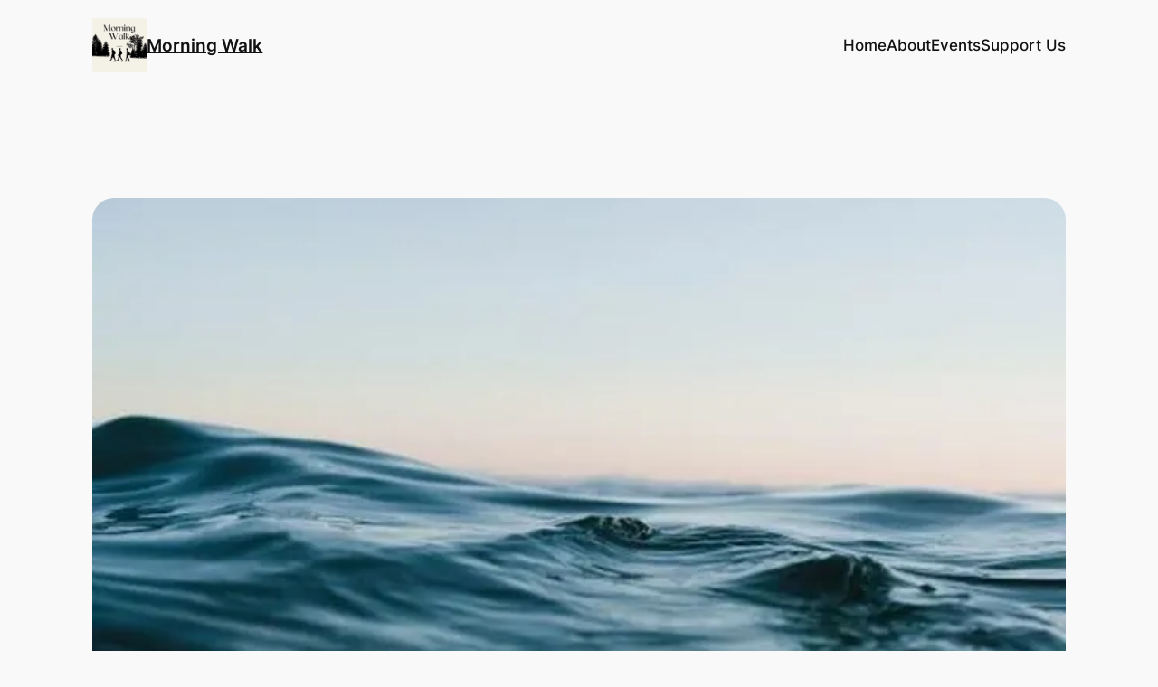

--- FILE ---
content_type: text/html; charset=utf-8
request_url: https://www.google.com/recaptcha/api2/anchor?ar=1&k=6LfbypcUAAAAAHHOTxIpFGO2S8n8n3ACDyFtFqng&co=aHR0cHM6Ly9tb3JuaW5nd2Fsa2dyb3VwLmNvbTo0NDM.&hl=en&v=PoyoqOPhxBO7pBk68S4YbpHZ&theme=light&size=normal&anchor-ms=20000&execute-ms=30000&cb=mqyl2nv4icy6
body_size: 49373
content:
<!DOCTYPE HTML><html dir="ltr" lang="en"><head><meta http-equiv="Content-Type" content="text/html; charset=UTF-8">
<meta http-equiv="X-UA-Compatible" content="IE=edge">
<title>reCAPTCHA</title>
<style type="text/css">
/* cyrillic-ext */
@font-face {
  font-family: 'Roboto';
  font-style: normal;
  font-weight: 400;
  font-stretch: 100%;
  src: url(//fonts.gstatic.com/s/roboto/v48/KFO7CnqEu92Fr1ME7kSn66aGLdTylUAMa3GUBHMdazTgWw.woff2) format('woff2');
  unicode-range: U+0460-052F, U+1C80-1C8A, U+20B4, U+2DE0-2DFF, U+A640-A69F, U+FE2E-FE2F;
}
/* cyrillic */
@font-face {
  font-family: 'Roboto';
  font-style: normal;
  font-weight: 400;
  font-stretch: 100%;
  src: url(//fonts.gstatic.com/s/roboto/v48/KFO7CnqEu92Fr1ME7kSn66aGLdTylUAMa3iUBHMdazTgWw.woff2) format('woff2');
  unicode-range: U+0301, U+0400-045F, U+0490-0491, U+04B0-04B1, U+2116;
}
/* greek-ext */
@font-face {
  font-family: 'Roboto';
  font-style: normal;
  font-weight: 400;
  font-stretch: 100%;
  src: url(//fonts.gstatic.com/s/roboto/v48/KFO7CnqEu92Fr1ME7kSn66aGLdTylUAMa3CUBHMdazTgWw.woff2) format('woff2');
  unicode-range: U+1F00-1FFF;
}
/* greek */
@font-face {
  font-family: 'Roboto';
  font-style: normal;
  font-weight: 400;
  font-stretch: 100%;
  src: url(//fonts.gstatic.com/s/roboto/v48/KFO7CnqEu92Fr1ME7kSn66aGLdTylUAMa3-UBHMdazTgWw.woff2) format('woff2');
  unicode-range: U+0370-0377, U+037A-037F, U+0384-038A, U+038C, U+038E-03A1, U+03A3-03FF;
}
/* math */
@font-face {
  font-family: 'Roboto';
  font-style: normal;
  font-weight: 400;
  font-stretch: 100%;
  src: url(//fonts.gstatic.com/s/roboto/v48/KFO7CnqEu92Fr1ME7kSn66aGLdTylUAMawCUBHMdazTgWw.woff2) format('woff2');
  unicode-range: U+0302-0303, U+0305, U+0307-0308, U+0310, U+0312, U+0315, U+031A, U+0326-0327, U+032C, U+032F-0330, U+0332-0333, U+0338, U+033A, U+0346, U+034D, U+0391-03A1, U+03A3-03A9, U+03B1-03C9, U+03D1, U+03D5-03D6, U+03F0-03F1, U+03F4-03F5, U+2016-2017, U+2034-2038, U+203C, U+2040, U+2043, U+2047, U+2050, U+2057, U+205F, U+2070-2071, U+2074-208E, U+2090-209C, U+20D0-20DC, U+20E1, U+20E5-20EF, U+2100-2112, U+2114-2115, U+2117-2121, U+2123-214F, U+2190, U+2192, U+2194-21AE, U+21B0-21E5, U+21F1-21F2, U+21F4-2211, U+2213-2214, U+2216-22FF, U+2308-230B, U+2310, U+2319, U+231C-2321, U+2336-237A, U+237C, U+2395, U+239B-23B7, U+23D0, U+23DC-23E1, U+2474-2475, U+25AF, U+25B3, U+25B7, U+25BD, U+25C1, U+25CA, U+25CC, U+25FB, U+266D-266F, U+27C0-27FF, U+2900-2AFF, U+2B0E-2B11, U+2B30-2B4C, U+2BFE, U+3030, U+FF5B, U+FF5D, U+1D400-1D7FF, U+1EE00-1EEFF;
}
/* symbols */
@font-face {
  font-family: 'Roboto';
  font-style: normal;
  font-weight: 400;
  font-stretch: 100%;
  src: url(//fonts.gstatic.com/s/roboto/v48/KFO7CnqEu92Fr1ME7kSn66aGLdTylUAMaxKUBHMdazTgWw.woff2) format('woff2');
  unicode-range: U+0001-000C, U+000E-001F, U+007F-009F, U+20DD-20E0, U+20E2-20E4, U+2150-218F, U+2190, U+2192, U+2194-2199, U+21AF, U+21E6-21F0, U+21F3, U+2218-2219, U+2299, U+22C4-22C6, U+2300-243F, U+2440-244A, U+2460-24FF, U+25A0-27BF, U+2800-28FF, U+2921-2922, U+2981, U+29BF, U+29EB, U+2B00-2BFF, U+4DC0-4DFF, U+FFF9-FFFB, U+10140-1018E, U+10190-1019C, U+101A0, U+101D0-101FD, U+102E0-102FB, U+10E60-10E7E, U+1D2C0-1D2D3, U+1D2E0-1D37F, U+1F000-1F0FF, U+1F100-1F1AD, U+1F1E6-1F1FF, U+1F30D-1F30F, U+1F315, U+1F31C, U+1F31E, U+1F320-1F32C, U+1F336, U+1F378, U+1F37D, U+1F382, U+1F393-1F39F, U+1F3A7-1F3A8, U+1F3AC-1F3AF, U+1F3C2, U+1F3C4-1F3C6, U+1F3CA-1F3CE, U+1F3D4-1F3E0, U+1F3ED, U+1F3F1-1F3F3, U+1F3F5-1F3F7, U+1F408, U+1F415, U+1F41F, U+1F426, U+1F43F, U+1F441-1F442, U+1F444, U+1F446-1F449, U+1F44C-1F44E, U+1F453, U+1F46A, U+1F47D, U+1F4A3, U+1F4B0, U+1F4B3, U+1F4B9, U+1F4BB, U+1F4BF, U+1F4C8-1F4CB, U+1F4D6, U+1F4DA, U+1F4DF, U+1F4E3-1F4E6, U+1F4EA-1F4ED, U+1F4F7, U+1F4F9-1F4FB, U+1F4FD-1F4FE, U+1F503, U+1F507-1F50B, U+1F50D, U+1F512-1F513, U+1F53E-1F54A, U+1F54F-1F5FA, U+1F610, U+1F650-1F67F, U+1F687, U+1F68D, U+1F691, U+1F694, U+1F698, U+1F6AD, U+1F6B2, U+1F6B9-1F6BA, U+1F6BC, U+1F6C6-1F6CF, U+1F6D3-1F6D7, U+1F6E0-1F6EA, U+1F6F0-1F6F3, U+1F6F7-1F6FC, U+1F700-1F7FF, U+1F800-1F80B, U+1F810-1F847, U+1F850-1F859, U+1F860-1F887, U+1F890-1F8AD, U+1F8B0-1F8BB, U+1F8C0-1F8C1, U+1F900-1F90B, U+1F93B, U+1F946, U+1F984, U+1F996, U+1F9E9, U+1FA00-1FA6F, U+1FA70-1FA7C, U+1FA80-1FA89, U+1FA8F-1FAC6, U+1FACE-1FADC, U+1FADF-1FAE9, U+1FAF0-1FAF8, U+1FB00-1FBFF;
}
/* vietnamese */
@font-face {
  font-family: 'Roboto';
  font-style: normal;
  font-weight: 400;
  font-stretch: 100%;
  src: url(//fonts.gstatic.com/s/roboto/v48/KFO7CnqEu92Fr1ME7kSn66aGLdTylUAMa3OUBHMdazTgWw.woff2) format('woff2');
  unicode-range: U+0102-0103, U+0110-0111, U+0128-0129, U+0168-0169, U+01A0-01A1, U+01AF-01B0, U+0300-0301, U+0303-0304, U+0308-0309, U+0323, U+0329, U+1EA0-1EF9, U+20AB;
}
/* latin-ext */
@font-face {
  font-family: 'Roboto';
  font-style: normal;
  font-weight: 400;
  font-stretch: 100%;
  src: url(//fonts.gstatic.com/s/roboto/v48/KFO7CnqEu92Fr1ME7kSn66aGLdTylUAMa3KUBHMdazTgWw.woff2) format('woff2');
  unicode-range: U+0100-02BA, U+02BD-02C5, U+02C7-02CC, U+02CE-02D7, U+02DD-02FF, U+0304, U+0308, U+0329, U+1D00-1DBF, U+1E00-1E9F, U+1EF2-1EFF, U+2020, U+20A0-20AB, U+20AD-20C0, U+2113, U+2C60-2C7F, U+A720-A7FF;
}
/* latin */
@font-face {
  font-family: 'Roboto';
  font-style: normal;
  font-weight: 400;
  font-stretch: 100%;
  src: url(//fonts.gstatic.com/s/roboto/v48/KFO7CnqEu92Fr1ME7kSn66aGLdTylUAMa3yUBHMdazQ.woff2) format('woff2');
  unicode-range: U+0000-00FF, U+0131, U+0152-0153, U+02BB-02BC, U+02C6, U+02DA, U+02DC, U+0304, U+0308, U+0329, U+2000-206F, U+20AC, U+2122, U+2191, U+2193, U+2212, U+2215, U+FEFF, U+FFFD;
}
/* cyrillic-ext */
@font-face {
  font-family: 'Roboto';
  font-style: normal;
  font-weight: 500;
  font-stretch: 100%;
  src: url(//fonts.gstatic.com/s/roboto/v48/KFO7CnqEu92Fr1ME7kSn66aGLdTylUAMa3GUBHMdazTgWw.woff2) format('woff2');
  unicode-range: U+0460-052F, U+1C80-1C8A, U+20B4, U+2DE0-2DFF, U+A640-A69F, U+FE2E-FE2F;
}
/* cyrillic */
@font-face {
  font-family: 'Roboto';
  font-style: normal;
  font-weight: 500;
  font-stretch: 100%;
  src: url(//fonts.gstatic.com/s/roboto/v48/KFO7CnqEu92Fr1ME7kSn66aGLdTylUAMa3iUBHMdazTgWw.woff2) format('woff2');
  unicode-range: U+0301, U+0400-045F, U+0490-0491, U+04B0-04B1, U+2116;
}
/* greek-ext */
@font-face {
  font-family: 'Roboto';
  font-style: normal;
  font-weight: 500;
  font-stretch: 100%;
  src: url(//fonts.gstatic.com/s/roboto/v48/KFO7CnqEu92Fr1ME7kSn66aGLdTylUAMa3CUBHMdazTgWw.woff2) format('woff2');
  unicode-range: U+1F00-1FFF;
}
/* greek */
@font-face {
  font-family: 'Roboto';
  font-style: normal;
  font-weight: 500;
  font-stretch: 100%;
  src: url(//fonts.gstatic.com/s/roboto/v48/KFO7CnqEu92Fr1ME7kSn66aGLdTylUAMa3-UBHMdazTgWw.woff2) format('woff2');
  unicode-range: U+0370-0377, U+037A-037F, U+0384-038A, U+038C, U+038E-03A1, U+03A3-03FF;
}
/* math */
@font-face {
  font-family: 'Roboto';
  font-style: normal;
  font-weight: 500;
  font-stretch: 100%;
  src: url(//fonts.gstatic.com/s/roboto/v48/KFO7CnqEu92Fr1ME7kSn66aGLdTylUAMawCUBHMdazTgWw.woff2) format('woff2');
  unicode-range: U+0302-0303, U+0305, U+0307-0308, U+0310, U+0312, U+0315, U+031A, U+0326-0327, U+032C, U+032F-0330, U+0332-0333, U+0338, U+033A, U+0346, U+034D, U+0391-03A1, U+03A3-03A9, U+03B1-03C9, U+03D1, U+03D5-03D6, U+03F0-03F1, U+03F4-03F5, U+2016-2017, U+2034-2038, U+203C, U+2040, U+2043, U+2047, U+2050, U+2057, U+205F, U+2070-2071, U+2074-208E, U+2090-209C, U+20D0-20DC, U+20E1, U+20E5-20EF, U+2100-2112, U+2114-2115, U+2117-2121, U+2123-214F, U+2190, U+2192, U+2194-21AE, U+21B0-21E5, U+21F1-21F2, U+21F4-2211, U+2213-2214, U+2216-22FF, U+2308-230B, U+2310, U+2319, U+231C-2321, U+2336-237A, U+237C, U+2395, U+239B-23B7, U+23D0, U+23DC-23E1, U+2474-2475, U+25AF, U+25B3, U+25B7, U+25BD, U+25C1, U+25CA, U+25CC, U+25FB, U+266D-266F, U+27C0-27FF, U+2900-2AFF, U+2B0E-2B11, U+2B30-2B4C, U+2BFE, U+3030, U+FF5B, U+FF5D, U+1D400-1D7FF, U+1EE00-1EEFF;
}
/* symbols */
@font-face {
  font-family: 'Roboto';
  font-style: normal;
  font-weight: 500;
  font-stretch: 100%;
  src: url(//fonts.gstatic.com/s/roboto/v48/KFO7CnqEu92Fr1ME7kSn66aGLdTylUAMaxKUBHMdazTgWw.woff2) format('woff2');
  unicode-range: U+0001-000C, U+000E-001F, U+007F-009F, U+20DD-20E0, U+20E2-20E4, U+2150-218F, U+2190, U+2192, U+2194-2199, U+21AF, U+21E6-21F0, U+21F3, U+2218-2219, U+2299, U+22C4-22C6, U+2300-243F, U+2440-244A, U+2460-24FF, U+25A0-27BF, U+2800-28FF, U+2921-2922, U+2981, U+29BF, U+29EB, U+2B00-2BFF, U+4DC0-4DFF, U+FFF9-FFFB, U+10140-1018E, U+10190-1019C, U+101A0, U+101D0-101FD, U+102E0-102FB, U+10E60-10E7E, U+1D2C0-1D2D3, U+1D2E0-1D37F, U+1F000-1F0FF, U+1F100-1F1AD, U+1F1E6-1F1FF, U+1F30D-1F30F, U+1F315, U+1F31C, U+1F31E, U+1F320-1F32C, U+1F336, U+1F378, U+1F37D, U+1F382, U+1F393-1F39F, U+1F3A7-1F3A8, U+1F3AC-1F3AF, U+1F3C2, U+1F3C4-1F3C6, U+1F3CA-1F3CE, U+1F3D4-1F3E0, U+1F3ED, U+1F3F1-1F3F3, U+1F3F5-1F3F7, U+1F408, U+1F415, U+1F41F, U+1F426, U+1F43F, U+1F441-1F442, U+1F444, U+1F446-1F449, U+1F44C-1F44E, U+1F453, U+1F46A, U+1F47D, U+1F4A3, U+1F4B0, U+1F4B3, U+1F4B9, U+1F4BB, U+1F4BF, U+1F4C8-1F4CB, U+1F4D6, U+1F4DA, U+1F4DF, U+1F4E3-1F4E6, U+1F4EA-1F4ED, U+1F4F7, U+1F4F9-1F4FB, U+1F4FD-1F4FE, U+1F503, U+1F507-1F50B, U+1F50D, U+1F512-1F513, U+1F53E-1F54A, U+1F54F-1F5FA, U+1F610, U+1F650-1F67F, U+1F687, U+1F68D, U+1F691, U+1F694, U+1F698, U+1F6AD, U+1F6B2, U+1F6B9-1F6BA, U+1F6BC, U+1F6C6-1F6CF, U+1F6D3-1F6D7, U+1F6E0-1F6EA, U+1F6F0-1F6F3, U+1F6F7-1F6FC, U+1F700-1F7FF, U+1F800-1F80B, U+1F810-1F847, U+1F850-1F859, U+1F860-1F887, U+1F890-1F8AD, U+1F8B0-1F8BB, U+1F8C0-1F8C1, U+1F900-1F90B, U+1F93B, U+1F946, U+1F984, U+1F996, U+1F9E9, U+1FA00-1FA6F, U+1FA70-1FA7C, U+1FA80-1FA89, U+1FA8F-1FAC6, U+1FACE-1FADC, U+1FADF-1FAE9, U+1FAF0-1FAF8, U+1FB00-1FBFF;
}
/* vietnamese */
@font-face {
  font-family: 'Roboto';
  font-style: normal;
  font-weight: 500;
  font-stretch: 100%;
  src: url(//fonts.gstatic.com/s/roboto/v48/KFO7CnqEu92Fr1ME7kSn66aGLdTylUAMa3OUBHMdazTgWw.woff2) format('woff2');
  unicode-range: U+0102-0103, U+0110-0111, U+0128-0129, U+0168-0169, U+01A0-01A1, U+01AF-01B0, U+0300-0301, U+0303-0304, U+0308-0309, U+0323, U+0329, U+1EA0-1EF9, U+20AB;
}
/* latin-ext */
@font-face {
  font-family: 'Roboto';
  font-style: normal;
  font-weight: 500;
  font-stretch: 100%;
  src: url(//fonts.gstatic.com/s/roboto/v48/KFO7CnqEu92Fr1ME7kSn66aGLdTylUAMa3KUBHMdazTgWw.woff2) format('woff2');
  unicode-range: U+0100-02BA, U+02BD-02C5, U+02C7-02CC, U+02CE-02D7, U+02DD-02FF, U+0304, U+0308, U+0329, U+1D00-1DBF, U+1E00-1E9F, U+1EF2-1EFF, U+2020, U+20A0-20AB, U+20AD-20C0, U+2113, U+2C60-2C7F, U+A720-A7FF;
}
/* latin */
@font-face {
  font-family: 'Roboto';
  font-style: normal;
  font-weight: 500;
  font-stretch: 100%;
  src: url(//fonts.gstatic.com/s/roboto/v48/KFO7CnqEu92Fr1ME7kSn66aGLdTylUAMa3yUBHMdazQ.woff2) format('woff2');
  unicode-range: U+0000-00FF, U+0131, U+0152-0153, U+02BB-02BC, U+02C6, U+02DA, U+02DC, U+0304, U+0308, U+0329, U+2000-206F, U+20AC, U+2122, U+2191, U+2193, U+2212, U+2215, U+FEFF, U+FFFD;
}
/* cyrillic-ext */
@font-face {
  font-family: 'Roboto';
  font-style: normal;
  font-weight: 900;
  font-stretch: 100%;
  src: url(//fonts.gstatic.com/s/roboto/v48/KFO7CnqEu92Fr1ME7kSn66aGLdTylUAMa3GUBHMdazTgWw.woff2) format('woff2');
  unicode-range: U+0460-052F, U+1C80-1C8A, U+20B4, U+2DE0-2DFF, U+A640-A69F, U+FE2E-FE2F;
}
/* cyrillic */
@font-face {
  font-family: 'Roboto';
  font-style: normal;
  font-weight: 900;
  font-stretch: 100%;
  src: url(//fonts.gstatic.com/s/roboto/v48/KFO7CnqEu92Fr1ME7kSn66aGLdTylUAMa3iUBHMdazTgWw.woff2) format('woff2');
  unicode-range: U+0301, U+0400-045F, U+0490-0491, U+04B0-04B1, U+2116;
}
/* greek-ext */
@font-face {
  font-family: 'Roboto';
  font-style: normal;
  font-weight: 900;
  font-stretch: 100%;
  src: url(//fonts.gstatic.com/s/roboto/v48/KFO7CnqEu92Fr1ME7kSn66aGLdTylUAMa3CUBHMdazTgWw.woff2) format('woff2');
  unicode-range: U+1F00-1FFF;
}
/* greek */
@font-face {
  font-family: 'Roboto';
  font-style: normal;
  font-weight: 900;
  font-stretch: 100%;
  src: url(//fonts.gstatic.com/s/roboto/v48/KFO7CnqEu92Fr1ME7kSn66aGLdTylUAMa3-UBHMdazTgWw.woff2) format('woff2');
  unicode-range: U+0370-0377, U+037A-037F, U+0384-038A, U+038C, U+038E-03A1, U+03A3-03FF;
}
/* math */
@font-face {
  font-family: 'Roboto';
  font-style: normal;
  font-weight: 900;
  font-stretch: 100%;
  src: url(//fonts.gstatic.com/s/roboto/v48/KFO7CnqEu92Fr1ME7kSn66aGLdTylUAMawCUBHMdazTgWw.woff2) format('woff2');
  unicode-range: U+0302-0303, U+0305, U+0307-0308, U+0310, U+0312, U+0315, U+031A, U+0326-0327, U+032C, U+032F-0330, U+0332-0333, U+0338, U+033A, U+0346, U+034D, U+0391-03A1, U+03A3-03A9, U+03B1-03C9, U+03D1, U+03D5-03D6, U+03F0-03F1, U+03F4-03F5, U+2016-2017, U+2034-2038, U+203C, U+2040, U+2043, U+2047, U+2050, U+2057, U+205F, U+2070-2071, U+2074-208E, U+2090-209C, U+20D0-20DC, U+20E1, U+20E5-20EF, U+2100-2112, U+2114-2115, U+2117-2121, U+2123-214F, U+2190, U+2192, U+2194-21AE, U+21B0-21E5, U+21F1-21F2, U+21F4-2211, U+2213-2214, U+2216-22FF, U+2308-230B, U+2310, U+2319, U+231C-2321, U+2336-237A, U+237C, U+2395, U+239B-23B7, U+23D0, U+23DC-23E1, U+2474-2475, U+25AF, U+25B3, U+25B7, U+25BD, U+25C1, U+25CA, U+25CC, U+25FB, U+266D-266F, U+27C0-27FF, U+2900-2AFF, U+2B0E-2B11, U+2B30-2B4C, U+2BFE, U+3030, U+FF5B, U+FF5D, U+1D400-1D7FF, U+1EE00-1EEFF;
}
/* symbols */
@font-face {
  font-family: 'Roboto';
  font-style: normal;
  font-weight: 900;
  font-stretch: 100%;
  src: url(//fonts.gstatic.com/s/roboto/v48/KFO7CnqEu92Fr1ME7kSn66aGLdTylUAMaxKUBHMdazTgWw.woff2) format('woff2');
  unicode-range: U+0001-000C, U+000E-001F, U+007F-009F, U+20DD-20E0, U+20E2-20E4, U+2150-218F, U+2190, U+2192, U+2194-2199, U+21AF, U+21E6-21F0, U+21F3, U+2218-2219, U+2299, U+22C4-22C6, U+2300-243F, U+2440-244A, U+2460-24FF, U+25A0-27BF, U+2800-28FF, U+2921-2922, U+2981, U+29BF, U+29EB, U+2B00-2BFF, U+4DC0-4DFF, U+FFF9-FFFB, U+10140-1018E, U+10190-1019C, U+101A0, U+101D0-101FD, U+102E0-102FB, U+10E60-10E7E, U+1D2C0-1D2D3, U+1D2E0-1D37F, U+1F000-1F0FF, U+1F100-1F1AD, U+1F1E6-1F1FF, U+1F30D-1F30F, U+1F315, U+1F31C, U+1F31E, U+1F320-1F32C, U+1F336, U+1F378, U+1F37D, U+1F382, U+1F393-1F39F, U+1F3A7-1F3A8, U+1F3AC-1F3AF, U+1F3C2, U+1F3C4-1F3C6, U+1F3CA-1F3CE, U+1F3D4-1F3E0, U+1F3ED, U+1F3F1-1F3F3, U+1F3F5-1F3F7, U+1F408, U+1F415, U+1F41F, U+1F426, U+1F43F, U+1F441-1F442, U+1F444, U+1F446-1F449, U+1F44C-1F44E, U+1F453, U+1F46A, U+1F47D, U+1F4A3, U+1F4B0, U+1F4B3, U+1F4B9, U+1F4BB, U+1F4BF, U+1F4C8-1F4CB, U+1F4D6, U+1F4DA, U+1F4DF, U+1F4E3-1F4E6, U+1F4EA-1F4ED, U+1F4F7, U+1F4F9-1F4FB, U+1F4FD-1F4FE, U+1F503, U+1F507-1F50B, U+1F50D, U+1F512-1F513, U+1F53E-1F54A, U+1F54F-1F5FA, U+1F610, U+1F650-1F67F, U+1F687, U+1F68D, U+1F691, U+1F694, U+1F698, U+1F6AD, U+1F6B2, U+1F6B9-1F6BA, U+1F6BC, U+1F6C6-1F6CF, U+1F6D3-1F6D7, U+1F6E0-1F6EA, U+1F6F0-1F6F3, U+1F6F7-1F6FC, U+1F700-1F7FF, U+1F800-1F80B, U+1F810-1F847, U+1F850-1F859, U+1F860-1F887, U+1F890-1F8AD, U+1F8B0-1F8BB, U+1F8C0-1F8C1, U+1F900-1F90B, U+1F93B, U+1F946, U+1F984, U+1F996, U+1F9E9, U+1FA00-1FA6F, U+1FA70-1FA7C, U+1FA80-1FA89, U+1FA8F-1FAC6, U+1FACE-1FADC, U+1FADF-1FAE9, U+1FAF0-1FAF8, U+1FB00-1FBFF;
}
/* vietnamese */
@font-face {
  font-family: 'Roboto';
  font-style: normal;
  font-weight: 900;
  font-stretch: 100%;
  src: url(//fonts.gstatic.com/s/roboto/v48/KFO7CnqEu92Fr1ME7kSn66aGLdTylUAMa3OUBHMdazTgWw.woff2) format('woff2');
  unicode-range: U+0102-0103, U+0110-0111, U+0128-0129, U+0168-0169, U+01A0-01A1, U+01AF-01B0, U+0300-0301, U+0303-0304, U+0308-0309, U+0323, U+0329, U+1EA0-1EF9, U+20AB;
}
/* latin-ext */
@font-face {
  font-family: 'Roboto';
  font-style: normal;
  font-weight: 900;
  font-stretch: 100%;
  src: url(//fonts.gstatic.com/s/roboto/v48/KFO7CnqEu92Fr1ME7kSn66aGLdTylUAMa3KUBHMdazTgWw.woff2) format('woff2');
  unicode-range: U+0100-02BA, U+02BD-02C5, U+02C7-02CC, U+02CE-02D7, U+02DD-02FF, U+0304, U+0308, U+0329, U+1D00-1DBF, U+1E00-1E9F, U+1EF2-1EFF, U+2020, U+20A0-20AB, U+20AD-20C0, U+2113, U+2C60-2C7F, U+A720-A7FF;
}
/* latin */
@font-face {
  font-family: 'Roboto';
  font-style: normal;
  font-weight: 900;
  font-stretch: 100%;
  src: url(//fonts.gstatic.com/s/roboto/v48/KFO7CnqEu92Fr1ME7kSn66aGLdTylUAMa3yUBHMdazQ.woff2) format('woff2');
  unicode-range: U+0000-00FF, U+0131, U+0152-0153, U+02BB-02BC, U+02C6, U+02DA, U+02DC, U+0304, U+0308, U+0329, U+2000-206F, U+20AC, U+2122, U+2191, U+2193, U+2212, U+2215, U+FEFF, U+FFFD;
}

</style>
<link rel="stylesheet" type="text/css" href="https://www.gstatic.com/recaptcha/releases/PoyoqOPhxBO7pBk68S4YbpHZ/styles__ltr.css">
<script nonce="IJE_yMlgMP4TASc4Z1h4Fg" type="text/javascript">window['__recaptcha_api'] = 'https://www.google.com/recaptcha/api2/';</script>
<script type="text/javascript" src="https://www.gstatic.com/recaptcha/releases/PoyoqOPhxBO7pBk68S4YbpHZ/recaptcha__en.js" nonce="IJE_yMlgMP4TASc4Z1h4Fg">
      
    </script></head>
<body><div id="rc-anchor-alert" class="rc-anchor-alert"></div>
<input type="hidden" id="recaptcha-token" value="[base64]">
<script type="text/javascript" nonce="IJE_yMlgMP4TASc4Z1h4Fg">
      recaptcha.anchor.Main.init("[\x22ainput\x22,[\x22bgdata\x22,\x22\x22,\[base64]/[base64]/bmV3IFpbdF0obVswXSk6Sz09Mj9uZXcgWlt0XShtWzBdLG1bMV0pOks9PTM/bmV3IFpbdF0obVswXSxtWzFdLG1bMl0pOks9PTQ/[base64]/[base64]/[base64]/[base64]/[base64]/[base64]/[base64]/[base64]/[base64]/[base64]/[base64]/[base64]/[base64]/[base64]\\u003d\\u003d\x22,\[base64]\x22,\x22P8KyeV7Ch0IYRcKlw7LDqUl6IHgBw6PCvg12woY8wpjCkWfDoEVrA8KqSlbCicK7wqk/WiHDpjfCpTBUwrHDm8KUacOHw4xDw7rCisKnM2ogFsO3w7bCusKAb8OLZwvDvVU1UsK6w5/Cnhp7w64iwoQQR0PDt8OIRB3DkV5iecOew4IeZnvCn0nDiMKCw5nDlh3CgcKsw5pGwp/DrBZhOEgJNVhEw4Mzw47CvgDCmzvDnVBow7lyNmI5AQbDlcO+JsOsw643JRhabC/Dg8KuYFF5TmgWfMOZbcKyMyJwSRLCpsOjacK9PGZ7fARoZDIUwo3DhS9xNsKLwrDCoQvCkBZUw6E9wrMaJkkcw6jCp1zCjV7DlcKjw41Ow7Y8YsOXw4gRwqHCscKlKknDlsOAXMK5OcKZw4TDu8Onw6rCkSfDoTsLERfCrxtkC0TCk8Ogw5oMwr/Di8KxwpvDuxY0wrw6KFDDmTE9wpfDnhTDlU5bwoDDtlXDoS3CmsKzw5IFHcOSD8KLw4rDtsKjc3gKw6fDocOsJjc8aMOXVCnDsDI2w5vDuUJsccOdwq5dOCrDjUtDw43DmMO6wpcfwr5HwpTDo8OwwodKF0XCjyZ+wp5Tw47CtMObfMKdw7jDlsKRIwx/[base64]/DqMOTw6Jdd8K0wrnDuSkbwovDg8O0cMKqwqQLdsOLZ8KhEcOqYcOxw6rDqF7DjcKyKsKXYDHCqg/Domw1wolaw5DDrnzClVrCr8KfbMOzcRvDgMODOcKaXcOoKwzCrcOhwqbDsmRFHcOxIMKiw57DkDfDhcOhwp3CtsKjWMKvw6/CuMOyw6HDgRYWEMKgYcO4DjoQXMOseiTDjTLDqMKEYsKZYsKjwq7CgMKZCDTCmsKOworCizF6w7PCrUALdMOATxtrwo3Dvi/DlcKyw7XCqMOOw7YoDMOVwqPCrcKWL8O4wq8BwpXDmMKawozCncK3HhEBwqBgS3TDvlDCj3bCkjDDiEDDq8OQeg4Vw7bCjkjDhlImQxPCn8ODP8O9wq/ClcKTIMOZw4PDn8Ovw5htYlM2RUosRSYgw4fDncOVwrPDrGQjWhAXwobCiDpkc8OKSUpAfMOkKVgxSCDCjMObwrIBDGbDtmbDpG3CpsOeU8OHw70bcsO/w7bDtm3CsgXCtS/DscKMAn0UwoNpworCg0TDmxwVw4VBEjo9dcKwK8Kzw73CkcOeUGTDuMK3e8OwwrQxUcKiw5ISw5XDqwQNYcKvUB5AaMOZwqVJw5XCrAPCl34DJ2DDocOkwpEEw4fDnWPDlcKcwoxkw5ZgChTCgAlCwqvDs8KiPsKiw55fw75LJcO3XEgGw6HCsSXDjcO/w6olaHIpKWfDpFPCugA6wp/[base64]/CocOmFcKFF8O6wp0iw5IswqDCi2tEIMOnwoEnZsOuw4/CpMO3PsK2dyrChcKKEiXChsOJG8OMwpPDpHzCssOYw7bDhGbCmwzDoXvCsio1wpYMw4EcbcOBwqEuej4lwoHDpRDDtsKbfcKaQ3DDh8KdwqrCoCNew7p0d8Kpwq4/w5gCc8KsHsObw4hhDjZZCMKbwoAYRMKUwoXDvcKBKcKxAMOowrPCl3RuEQgJw495YwXDu2LCoDBkw5bDhB9NI8ODwoPDmcKzwoEkw6jCrUQDC8Kff8KMwrlNw7zDp8O+woXCvMK9w7vCusKwbHLCogNiQ8KeGl5jbMORPMKTwovDrsO2cSvCj3XCjQbDhE5Cw49Mwow/[base64]/CmXxJwq/CnW8mbnNcfsOcwowSw49yw55wDkHClXUFwrlrYW7ChhjDpA7DgsOZw7bCpTVWOcOswqbDmsO3KHopf3dDwq0MS8OQwozCpV1UwrVXaj8vw5ZUw6jCgjkvQjl6w4doSsOePMKkwr/DhcK6w5l0w4/CiSbDgcOWwq0KL8OgwqBcw7d+E3Zvw5MjQ8KNAjDDmcOtCsOUVMKLD8OxEMOLYAvCjcOsMMOUw5EGEToAwq7CtVTDlTLDh8OjOTXDmXAHwpl3DsK1wo4Jw7tuc8KJGsOBMy4yGyoIw60aw4rDsh7DqGA1w47CsMOwQF8TR8O7wpfCr1UOw50xRsOYw6/Cn8KbworCuW/CnV1uXX8kcsK+J8OtQcOgecKswq9Kw4B7w5MgSMOsw7t6J8OCW01cccOuwrwIw5rCowMIaylpw6VNwr/DtzxEw4TCosO/DBBBGsOpHAjDtTTCqMOQTcKzFhHDslbChMKZe8OtwqBHwp3Cr8KJMhHCt8ObeFtFwoxZaz7DsHbDminDnV/CqFhLw7QAw7tSw4hFw44uw5vDjMOQFMOjTsKiwo/DmsOXwoZNOcOoADjDisKawo/DrMORwqUjOnfChnXCtcOhET0qw6nDvcKiNj7CuVTDhhRFw7PCpcOuORhlY3oZwqAOw43CrDY8w7sGeMOUwq8Fw6wXw6/[base64]/DnlxET8KrwoMMwoxswr8/wo5Gw4BiZMOdGzzDk0ZkCsKRw4MjfRYZw7ZWMcKQw7hAw6DCnsO+wq1qN8OrwphdE8KDw7jCs8Kyw7DDtmlwwrDDtWskDcKAd8KfacO/[base64]/w6nCqMK8IhhmEXTDg3DCqsKUw7zDq3gCw6I4w4HDtivDsMKrw5fChVBaw4xiw6teacKawofDmTbDkywYSH45wr/Chn7DvnXChUlVwqHCkzTCnUk0w7sPw5nDoFrCkMKPe8KBwrvDjMOpw4o8Dzxrw5k5LcKVwpLCg2nDvcKkw7MUwrfCrsKbw5HDtitjw5LClQx9YMOyKwcnwqTDpsOwwrbDjBFkIsOSesOTwp56VMKTbXxIwoR/OsOjw595w6Qzw43Crk4Hw7vDscK2w7DCrMKxdWc1VMOnQS/[base64]/[base64]/wrHCicKDw5UIw4peIVBHwqEYIhPCq1XDhsK5NHDCi0TDh0xDA8OdwozDoiQ7wpzCisKYA3Jowr3DgMOAecOPAwjDkx/CsE0PwoR5Z27Ch8Ozw6dOZHLDjUHDjsOEax/Dj8KmJUV4LcKfGCZKwo/DgcOieW0lw5hRankfw5kRWC7DgMKow6I8O8KUwoXCvMO0ACDCtsOOw5XDti3DrMOxw7A7w7E0flXClsKVfMO2URnDssKiSkXDicOlwqRWfCAaw5ICBE9zVsOkwpxxwp3CkMOHw7prSGPCgXsbwqtXw5UTw64Gw7lLw7/CosO4w5gHeMKUSBnDg8Kow78wwobDmGrDjcOjw6EUImlKwpPDusK0w59DIht4w4zCpyPCkMOyLcKEw4rDqXMIwpV8w5w7wqXCrsKew7tGT3LDsSrDsivDisKLWMK2woUTw4XDi8OeJwnChT/[base64]/Dh8KQwqvDnsOew47DuBfCpG9Rw7bCv2N1EsO7w6s/[base64]/DshpsFGdZVAI5RU5mw5ZOIw3DhEnDssKnw6/Cun0ebH/DpBc5O27ClsOkwrYaRMKWXEsUwrhCe3d7w47DtcOJw7nCrgwLwoVtcRgdwqJaw6TCnhp+w5RPGsKGwoLCu8O/w4E5w6x5NcOFwqrDmsO/OsOkwqXDtn/DhgjCt8OFwpbDtyozLFJNwoHDlnrDgsK7DS3CjApLw6TDlV7CvyUew44KwobDpsO1w4VdwrbCqVLDusORwrksSlc/wq8OM8Kfw6nCgXbDiFPCmiTDrMK9w6BBwqzCg8KKwqnClWJ0TsODw57DrsKVwqxHHkbDjMKywo9Ib8O/w5TCvMOHwrrDpcKKwq/[base64]/[base64]/[base64]/DvF3CgcOjUMOcVcO4dcKSw7DDnMOsCsO7w5dnw4hJeMOowrtFw6olZQd5wqF1w6DDvMOtwpp9wq/ChsOJwpl/w5/DgnjDgsKMwqTDrXo1UcKAw6HCln9Gw5tdR8O2w7kVFcKgCyB5w58wX8OcHTgGw4YXw4opwo8BdyB9DhzDgcO9ZgTClz0Xw6HDrcKxw4fDql3DtmPDnMKhw6sPw6vDuUBqLMOiw4Egw7/CszjDlgPDhMOCwrXCnxjCssK+w4DDqHfDssK6wrrCiMKTw6DDrRkiA8OMw74nwqbCosKdVzbCnMKJXCPDkjvDrgBzwpHDrQXCrkHDscKNCWLChsKCwoBLeMKUNBcxIy/CqlA2w75kCx/CnW7DjcOAw5gEwp5qw5RhE8O9wrV4MsKgwqkrSCNdw5jDjcO9KMOnaiY1wqFtRcKPwpZWYg5mw4bCm8O6w6ZtEn/CpsOFCMKDwp3CsMKnw4HDvz3ChcKTHi7DlFLCnW/[base64]/DqUFoYFHCpRrDn8Klw7HDojoCw6jClsO4A8OfNnU5w6vClj5fwpluCsOuwrfCtjfChcKywpkQPMOfwpLCvUDDv3fDn8K/[base64]/[base64]/CssO3RCbDvsOIw4bCvmxvwrUWw43Doi3Ck8KIAcKlwqTCgMKaw4bCi1PDp8OFwodqMWzDmcKtwp3DtgoMw4sSAUDDoWM3N8OGw5DDo2V6w4pXPBXDl8KvbHxSRlYlw6/[base64]/DmcKawq4vw6Q9w4vDojTCqMKCw5M6w6knw7UywrhBPcK7SFXDlMO8w73DuMKaK8Kjw6HDr2lTecOndSzDqnF9esKYKMO9wqcAUGkJwoo3wpvCtMOjQXnCrcKfN8O9IsKYw5rCjQkscsKdwo9GGFvCkT/ChxDDvcKcwotOIXPCmcK4wrjDijkWdMKFw5zDuMKgbGbDo8O0wrYLOm5ww60Uw6PDrcOQMMKMw7zDgcKww7s6w5hDwqcsw7vDgMKPZcOZc0bCt8KDXFA7NFjChgpRah/ChsKEYsOdwoIjwoxQw5JswpDCm8KbwpNMw4nCisKcw5Rew4PDuMOxwpUDBcKSLcONZcKUJHxpVjjChMO2dcKaw7jDmMKow6fCiEk1wpDCuUVMLWXCjl/DonzCgsOAYknCgMK6By8gwqTClsKsw4AycMKKw5xzw5w8w75rDiZtMMKfwrJkw5/CnH/[base64]/[base64]/DgcK7VMK5wpFObjgsVMOFwo1kCEgSbB4fwrjCnMOJNcOtMcKaMhDCon/Ci8KEDcOXB2VVwqjDhcKvesKjwoIrEsOAE0TCucKdw67CqTbDpj11w4XDlMOyw5t0PGMsFMONEAvDiA/DhlQRwpXCk8K3w5bDswDDsiNfKjURWsKpwpcDA8KFw41hwoRfGcKFwozDhMOXw74yw6vCgwUSKjfCicK7w5l9U8O8w7HChcKqwq/CkxA1w5FuXB14clImwp1/[base64]/ClsKOwqBkORnDicKdwpXDmXZLOMKuw4vCoHpwwr1xIXguwoQoCGnDhHEVw5wNMHBgwp7Ch3QywrRYNcK5XSLDj0XChcOrw5PDnsKudcKTwqljwprCucKbw6pwb8OKw6PCgMK5RsOtS0LDiMKVIyfDnRE/DMKNwpjCg8O+YsKnUMK2woHCqHrDpxXDiBvCkQrCm8O/HDgRwo9GwrHDpMKwB1TDp3PCvXwtw7vCmsKTN8KUwoVAwqB1wpDCmsKPZMOMWR/CmsK8w77ChBjCo1fDn8KUw79WGsOMd1szcMKUDMOdFsKpBRUTBMOuw4MISX3Dl8KfGMOowowcw64zQU1Rw7lYwqzDucK2XMKLwr4ywqzDtcKrw5bCjkAaBMOzwrLDvwHCmsO0w7sTwq1LwrjCq8OIw6zDij5Lw5RBwqYOw4LCmA3CgiFARSZ5OcOZw745a8Ovwq/DiWfDnMKew5BkacO6WV/CksKEJTIdYAEEwqVbwodtckDDhcOKSVLDuMKqLlg8woM2U8KQwrrCsj/Cmm/CuDXDtcKpwofCv8OFFMKfTVPDkE5Ow4lvRMO/w5sdw4chLcOAKDLDssKpYsKrw6HDhsKNWGc6O8KgwqbDokh3wpXCq1/CncOUHsO8CUnDpiHDuRrCgsOJBFnCsSkbwo8sAWVYC8OBw6Z4IcKBw7zCsk/Cjm/Ct8KJw5TDvilRw5fDoQ9DKMKCw6/DkiPDnjhfwpPDjFRywonDgsKyScKSRMKTw63CtUFnWyLDi3h/wp40Zi3Ckk0WwovCtMO/eUcow51ewpomwo0sw5gIMMO4WMODwoNAwoM9GFjDv3w/[base64]/PMKWEcOhNyLCoMO7ZCwpRcO/f01NWR7DgMOVwr3DgVbDi8OPw4IJw5sUwpAMwosnZAzCgMODGcKDFMOkKMKFbMKDw6wDw6Jcfz0gU2Y4w5/CiWPDjXlBwo3CtcO4KAEPJEzDk8OOGxNUacK+IhnCtsKFPy5JwqBkwqvCpMKZbg/ChG/[base64]/DkznCvR7DnsOrLMKxR0nDuMOqR1IRMCNGZhPCrXg/ZSZ5T8K6w7zDj8OMSsOOR8KKEsKMeHIjf3Fnw6jCp8Ogemh7w5fCrQDCu8K9w67Dum7Dp0omw5NcwocYJ8K3wqvDtHc2wqnDhWnChMOECsOFw6gFLMK4CTFFJMKzwrp5wrvDn0/Dl8Oyw5vDq8KjwqI1w7/Csm7CrsKkG8Kjw6bCp8O2wrzDtXTCrV1/a0jCtjYww6cWw6bCvTzDkMK5w5LDoBApDsKsw4rDo8KRBsOKwocYw5rDtcOIwqzDmcOUwrDDk8OHOgYGVD0Ewq41KMOkNsKbWhN5BD5Iw4XDmMO9wqVzwpzDnR00wqszwo3Cvi/CiCwmwq3DhQDCpsKEci1DUzjCo8O3XMOKwq43WMKdwrPCmRnCs8KoRcOhEDvDkCcjwpPCpgfCtjYIRcKDwrDCtwfCn8O0O8KqT3Q+ccObw70RKAfCqx3CpV9BO8O8E8OIw4bDpAfCrMOYYzzDqDHCnUIkJcK4worCmB3CjBfCjGfDtE/[base64]/DlMKnw6HCvMOJwpl/C8O/FsKsYcO+AcKIwo4fM8OhdRkDw5HDgE9uw6Ibw7fCiEHDiMOXAMONOjPCt8Kyw4LCk1RrwogyHCYJw7QuQsKCNMO4w7ZIZV1lwpN8ZF3CiWM/Z8O/QE02eMKawpHCqltNP8KBWMKxF8OEIznDqV7Dr8OUwprDmsOuwq7DocKgdMKJwqIJEcKvwq04w73CiHgew5VOwq/[base64]/CjR4hLl1bGCIbBMK3wrVIwowHwpPDtsO4OcOhCMOfw4DCm8OlVFXDqMKvw7zDikQKwoBpwqXCl8KGKsKIIMODPxRGwqpoScOFPnY/wpjDtB/DunRMwphALBTDusKYYmtPRj/CmcOKwr8HOcKNw53CqMOew4XDqz8OVkXCvMK8wrLDg3BwwovDiMO6wqs2wrnDkMKvwr7CscKYSDM+wpDCs3PDmAEWwovChsKlwogdfcOCw6EPOsKAwqxfA8KBw6HDtsKOUMO+RsKdw43CsB/[base64]/LsKrw47CkcOVLMK4w6vDvhfCrGfChDDDucOgCR0kw7pBXyJdwo7DrCRCOhnDh8OYM8KnNBLDp8KFEsKuSsKwcAbDmWTCu8KgYU0Mc8OJdsKcwrnDqH/DljYbwpLDtsOIZMOgw5PCnl/DjMONw6bDjsKZIMOqwovDhhRWw6FNLcK3wpfDtnptPmzDiANLw6rCgMKlZMOWw5zDhsKzM8KYw6NXdMOOdsK2FcOvFEoYwrJjwpdCwqlIwpXDtjZRwrplH3jCmHg9wpjCnsOkSBoTS3xuRR7DoMO+wq/Dni5zw48QMxM3Pk1jw7cJUFgOEUAKFn/[base64]/[base64]/Dln7ChsOTwr7DsChzw4PCisOWLwNEwpIow78NLQnDoxh/Z8OAwrRMwonDpFFJwqVEd8OjZcKHwpvDlsK1wpDCu3MiwpZ3wofCtMOwwoDDnUvDhMOAOMKXwr3ChwpiIAkSTAzDjcKFwoFuw6Z4woMhPsKtGcKuwq/DriDDiCQlw58IJjrDu8OXwq1OQBlSZ8K2w4gOecOkE0d/w5hBwoskIzPCnMOAw4LCucOUGgJGw57ClcKBwo3DuBPDkm3CvlTCvsOPwpJnw6I9wrHDtB7Cmi4hwoIxUALDvcKZHzLDmMKFPAfCscOgXMKwVBLDrMKMw7fCnBMXIsO5w4bCjSobw7t/wojDoAE9w4QYbgFedcOrwrlFw5BrwrNqJWF9w5kpwrJEQkYyDcOkwrfDqWxuwpplU0ZPalfCucOww7RQfMKAIsObL8KCPMK8wq7DlDIPw6/DgsKTLMKZwrJUEsOCDD90NhVRwoBBwpRhEMOgAVnDsxkrKsOiwr/DkcKGwrggHTTDqMOxTUp0E8KiwpzCnsKmw53DmsKCwrbCp8O/w4rCm0pefMK2wpkQZCIIw7nDnSTDoMKdw7nCosOnDMOgw77CvMKhwq/[base64]/[base64]/[base64]/[base64]/DnipQwp5AIsOXw5NSJ8O2QcKOFcOGwopCBCPDmcKDwpN0JsOhw5tbwrbCkRQiw7vCvmp2Z3cELRrCosKow7NcwqfDpsOLw5l/w4XCsUEjw4UGdcKjY8O2VsKCwojCscK/KB3CkWULw4ETwqAuw4I8w4V2HcO6w7rCphctFsOsJ2PDhcKONXbDkkRnYm/DsSnChhzDusKdwo5Iwq1XLCvDjCMwwoLCq8KWw4dBf8Kofz7DlifDi8O/w6xDV8Otw45YYMOCwpDCrcKww6XDtsKZwpNyw6l1fMOVw45SwqTCpD4bL8OLw5bCvRhUwo/Cl8OzHgFrw6BawoLDosKcw5FIfMKewrwfw7nDjcO+BcKNRcOIw54IXznCpsO4w6E4IhXDmnHChA8rw6nCjGAzwonCusONO8KYACc/wqXDocKrKWzDqsKuLUvDrlDDsB7Dgw8MWsO/[base64]/wpgnw5fChS0oFiE6w6nDil4Jw53ClcKBAsOiwrxgFMO+XMO9wpQkwpzDpcOowofClhjDqRjCsDLChzbDhsOcX2XCrMOMw5dOOErCgi/[base64]/w4PCv8OiJVzDjiDDtcO1QsOvCEUBJkMIw5vDp8OWw6VawohUw7Rsw7JuJGZMG28ywpbCpHIeEMOlwr/ChsKrdTrCtsKJV0p3wpRGM8KKwrvDgcOkwr1ID3wxwp1edcK7IzDDhsKTwqc1w5DDjsOBBsKiNMODZcOXHMKTw5/Du8KqwobDhXDCgsORYsKUw6UkECzDtV/Ck8Khw6HCjcKjwoHCgETCv8Ocw6UDX8K8fcK3cXxVw5FWw5lfTCQyBMO3Xz3DnxnCsMOtQlPCrmzDjCA3AMO2w7bCrsOxw7Vgw5g5w5V2ecOOXsKLScK/wocHesKbwrsKMRvCu8KYZMKMwonCvcOpGsK3Dx7Chl9Mw4ROVxLChC9hJ8K/wqfDh03DkTBgAcOfRCLCvBTChMKuRcOnwqjCnH0rGcOPEsK/wqMCwrvDkWzDuzUlw7HDncKqe8O4EsODw71Iw6dyUsO2GAQgw7x9LBHDhsKow51eAMK3wrLDl11eAsOQwrXDmMOnw4rDnnowfcK9LsK2woESP3IVw71MwrLDi8O1woI2Dn7Cmw/DosObw4ZXwqoBwpfCoDMLHcOzX0hIw6vDnAnCvsOtw50RwqPChMO3f1l9QsKfwpvDhsKyYMO5w7tdw64Rw7V7b8O2w5/[base64]/CtsKWw7NsSsOac8K1wrUJYMK7wpN/w4jCnsO0V8O9w7bDpMK9N3LDqlrDv8KDw6bDrMO2TlEuJMOOV8OkwrV5wo0/DR4bCjV0wq3CiVPCvcKefhfClAvCm0lsSV/DuWoxFcKdRMOxTmfDs3vDpsK5w6FVw6ARGDTCpsK1w6wzRn7Doi7Dq251FMKqw5jCijJHw6nCjMORO0IEw5rCvMOhTW7Co3AQw4J6asKSXsK2w6DDv0PDk8KCwqrDuMK/wpFUUsOSwpTCkDUbw4LDq8O/VyvCgTQkGArCvnXDm8OlwqhAATnDuG7DmcOlwrQhwpjDtFLDkT4lwrfCry7CvcOuJVsANnHChjXDs8OhwrvCicKrb17Ck1vDvMK8VcOQw4/CvTRsw4dOPsKEb1R6V8OmwosCwo3Dgzx+SsKJXSd4w4vCrcKqwoXDhcO3wqnCncOwwqt0L8K/[base64]/c3bDnMOYw5fCj0EfPsOQH8OKw43DkcOaMcO4w5oIDMOpwr0Vwq1Kwo/CosKLF8KFwojDi8O1JMOhw4nDm8Ocw4rDtVHDlwZ4w79kFsKEwr3CtMKff8KWw6vDjsOQARIQw4/Ds8OZCcKGcsKgwrEJDcONAsKewpNiT8KaVh5ewoLCrMOrVSl+I8KWwozDnDgLVRrCqMO+NcOqQF8iXDXDj8KmIRdEZwcfC8K/[base64]/CnsO5wo7CjcKawp/[base64]/YQnCugzCuEjDi8OQbi80w6XDnsOcw4nDpcK9wrfDkcOwHTjCusKOw4PDmksPwrfCoWbDk8OEV8KywpDCqsKwVx/DsnvCp8KYE8KcwqfDu0Zkw7PDoMO+wrhlXMK5W0/DqcKjVV4ow5vCnBIbX8KRwo4FQsOww55GwqQhw4kGwoA0VMK6w4PCqMKOwq3DgMKLdlvDokDDvFDDmzNuwrHCtQsFZcKtw4NfPsKvBQAPOhJ0VMOUwqjDjMKVw4DClcKLDcOCT2MjKsOYZ20KwqTDjsONwp/CuMOSw5o8w51bA8OewrvDlCfDiFoOw7lnw7ZOwqLCmh8ADHpOwoFHw6XChsKaaBYXdsO6wpxgG2pfwpZ+w4RROFcgwrTClV/Ds1BOSMKLcjLCt8O1L0pXGHzDhMOEwojCkgwacMOnw5fCqT9bEFfDvSvDjHAlwoh6LMKbw7LCvMKVHQMDw43CrAbCvx15wrIiw5/CukYbYBkawoXCkMKuIcKjAj/Dkl/Dk8KowrzDvWBDasKfa3bDriXCucOpw7hWRzLDrsK5RjI9LFPDscOBwpt4w6zDjMOVw6vCqMKvwrDCpTbCuR0zA1sRw77CvMKgUTPDncOzwpRiwp/DnMKbwo7Cl8O1wqzCvMOqw7fCtsKoCsOYdcK3w4/CmF9Dwq3CnnRhJcObED5lNsOiw5wPwrFOwpnCocO6d08lwrogMMKKwqoHw7bDslnCvXbDsyUDwonCnVp0w4ZTa3TCslfDo8OcP8OfcQ0ud8KabsOwK0vDuxDCpcKpfxrDqMKYw7jCozxXc8OucsOPw4sueMO3w6rCqwptw7bCmcOYJwTDsw3CmcKgw7HDlCTDiEp/dcKEKHjDrU/CtMORw4JdSMKuVjZhbMKkw6vCqgzDuMKTCcOHw4/DmcObwoRjdmvCrE7DnR0cwqR1w6/Dj8Okw4XCmMK2wpLDhAFrBsKaIUgSQm/Di0MWwrnDlVXCikzCpcOywog0w5wgEMKrdMOZfMKywqo6Sj3CjcKiwo9xHsO4Uh/CrcKFwoHDvcOmZDXCuTsgX8KDw6fCv3PCknbCiBXCtMKaK8OMw75UH8OQVCAaAMOJw5bDkMKKw5w1TH/Dm8Kxw7XCpU3CkhbDkmQrCcO1S8OAwq3CgcOJwofDhRzDtsKFZsKVDkfCpsKRwotTSVvDoAXDpMK9YQlqw6JTw7tvw6Flw4LCgsO2UMOHw6zDosOzew4Vw6U5w6M5M8OPG1NlwpNKwp/[base64]/DssO8HGtqw4RubyzCocKeMcKgw5zCncKcE8OcOybDiD/Co8K2aRvCnMKcwpfCmsO0bcO5XMO2IMK2dgfDl8K+fBE5woNiNcOsw4Q4wobDmcKnHzp7woYVbsKresK9OyTDpVjDvsKzC8KHU8OOW8KBSmZ8w4EAwr4Lw4NzbcOJw4bCl0LDqcOTw4HCicKvw7DCjsKxwrXCuMOkw6jDlRN1W3ZIfcO+w44VZ37Crj/DuCfCh8K0OcKdw4kEVcK+CsK6c8KeNG9oD8KNUAxwOUDDhnjDtmI2NcOLw6LDnsOIw4QoEmzDqlQewpTDugzDhEZDworChcKPFhXCnlTDscOQdUjDmHrDrsOfOMOAGMK2w5/DpsODwpNow7XCucOwcSXCq2HCvmbClX5Cw5vDmkYETncPNsOPYsKxw6LDvMKeF8KawpACM8O3wr7DkMKDw7nDt8KWwqLChAfCqgXCsEhBP2TDni/CuQXCosO8NsK1fUsBHU3ClMOyFU7CtcK9w6fDrcKmGDAGw6TDuCjCqcO/w4BZwoRpKsKzGMOnd8K8GQHDpG/[base64]/Dq1PDgUg2w4k4RsKcWHzDpDtBc0ZQb8KywrDCoBZDw6XDqMOJw6jDqmIEM3Ubwr/Dn0rDoAYEGCccSMKBwrBHUcOQw67Dsj0kDsOIwrvDvMKqTsOrJ8OKw5tPQ8OSXksoeMKxwqbCqcKTw7JVw4cRHEDCtwXCvMKWw6jDkMKiHRNHIjkNShHCnRPCjTPDmidawozCkT3CuDfCu8Kaw7Y0wqMqMkpSOMO/w5PDhywAwovDv3NrwpzChmcCw7AZw5lww5cBworCpcOaBcO3wpJBRSpgw5HDhHPCr8KrVUlJwonCtjY4BMKnBgAmFzJJbcOfwqTDpcOVTcKkw5/CngbDjSTCiBABw6nCqCzDpxHDusOoUlg/wqXDhDrDii/DrcKHEgJzWcOow6oILEjDsMOqw4XDmMKfLsOmw4MyJCxjVDDCln/CrMOoN8OMeWLCiDYILMKgwot1w4ZLwqXDusODwofCh8OYLcKAfwvDl8OXwpnCuXtMwrc6ZsKaw7t2UsOLIHLDhVrCoXY6DcK/fCLDpcKrwr/CpjXDvRfCpsKvQHdxwpTCmwLChF3DtzVmC8OXTsOKPB3DscKKwpfCucKBURPDgmA8IcKWE8KPwqUhw7TCgcOALMOiwrPCgnDCmUXCtjIqasO+CB1sw4zCvg5mb8O8wrTCqWzDsz8Owo8pw741NRLCmF7DqF/[base64]/DmBkIZx0MwprCvzPDp8KsFwADFRzDicKIby3DthnDqk3CosKZw4DCr8KID2vDkiIJwoI9w7ZjwodMwoBHbsKhDHt2IALCrMKdwrR/w5h2VMO5w65twqXDt3nDhsOwb8K/w6TDgsKvLcK7w4nCmcOWDsKLWMKUw5bCg8OYwqcCwoQcwp3Dji4jwqzCmFfDnsKzwrx+w7fCqsO0S0nCuMOnNTfDp3LDuMKQHirDk8O1wo7DoQc+wrJUwqJTFMKjU3dZfXYBw7daw6DDsC8bEsOWFsODKMKow4/ClMKKHSTCiMKpR8KUQsOqwpoNw7suwrrCqsOjw5lpwqzDvMKIwrsnwpDDnnPCmzJdwqgow5UEw6HDonsHTcK3w53DpMK3Y3cNZsKjw5tkw53ClHE0wqbDtsO9wrzChsKbwpzCpMOxPMKrwqcBwrorwqF5w6/Cgm8NwpbCrRnDkFHDvhtyWsOdwotzw4EHEsOmwozDucOGDDvCnngeYgPCqsKEEcK6wpbDjyDCkiIPVcO/wqhowrR1ayIpw4PCm8KJecOoD8K3wqgvw6rCukvDosO9AybDgV/CiMKhw6YyJGHDnBAfwrwwwrYqNBLCscOzw7IxcVTCgsKGZhDDsHoNwpbCpDTCg3TDhDR/[base64]/wrXDl3/Cu8K+wrPDk8KmwoPDrXnCr8KQckPDr8KPwobCv8KkwrDDicOSOi/[base64]/Dv8OZwpLCjzUHcXDCk8OlUsKow4pawqLCpmtiEsOODMK0bFLDn2kMCGfDmVPDoMOlwpwTbMOvZ8Kjw519BsKCIcOrw67Csn3DksKpw6s3ZMKxZCosCsOPw6nCpcODw4nChRl4w4x5w5fCrzkDOhhJw4vCugDDuVI1SCUeKDVTw7rDnj53Uj9+VcO/w78hw6LCkMOSHcOgwrxlOcK9DcOQKFhzw4/[base64]/w6DDuks5w7wLw6vDnxHCsDIcw5TCnldbNW9/XVzDjBcJP8OId2fCnsOORcO2wpxeH8Kdwo7Ck8OSw4jCixLCplQUJng6DHktw4TCuT9jdCTCpGp0wozCisOww4ZMFcOtwrnDv1trKsKzAT/CsEPCg2gfwrLCtsKFMTlpw4bDkzPCkMOfH8KVw5hTwpkTw5FHf8OEG8KEw7LDmcKcMgBtw4vDmMKBw6tPbcOkw5jDjCHCvMO2w7dMw4rDjcK4wpbCkcOzw6DDj8Kzw4R3w5PDrsOPdCISdMK+wp/DqMOCw5U0BTs1wr5VQ0LCn3DDpMOPw6XCpsKsV8KtYQzDmykQwpUnw7Jmwq7CpQHDgsKuSSHDoV/DgMK+wq7DpAfDlXTCqcOxw71hPg/[base64]/QnEXECLCv3LCiGgoXT0aGTbCtcKxwpMXw4vDjMOTw4V+woHCjMK7ChFAwobCsizCu1I0LMORcMKiw4fCgsKwwqfDq8KgWFPDh8OOQHfDpTlPZXRMwq50wpYZw67ChcKkw7XDpcKMwooiWzLDtmUkw6/[base64]/Ch8OSUcOuw64NUcOSw7HCh1lVwolnUyk7w4PDt0HDkMKfw6/[base64]/wp4twpLDgMOZTcKcHsOYw7h0w7nCjMOnYsOseMKxVcKBFkElwrrCg8KtNBjCnRrCv8K0VUNbKisbBQfCp8O8PMO2w55UE8Kiw6FGA17CpyPCrVXCjlPCq8OIaDLCocOfOcKfwrwBWcKvfSDDssKOazohUcO/GRRuwpdwesK4Ig7Ci8Kpw7fCgFllBcKXAgRgwqY7w7vDl8OBIMKgA8Omwrlsw4/Ck8Kfw6bDqnkiAMO0wrx8wpTDgmQHw4jDvi3CssK7wqA7wqzDsQ/CtRlpw5pSZMOzw7bCg2/DrsKnwrjDmcOnw6lCLcOiw5AmFsKwVcKRZMKhwo/DknVBw4FXfEEFA34bEjXDo8Knch/DpMOSOcOvw6TCikHDjMOxfkwvXMOWGRsmQ8OcKgTDlA8ME8KQw7vCjsKYP33Du3zDsMO5woXDncKoYsKOw77CpB7CusKuw6Nkw4IcEwDDmGsbwrtYwo5AJR4qwrnCn8KzJsOFTk/[base64]/Dhg8jwpvDg0pqG8KiacKdesKWwohdw5rDhMOxF2nDqgzDkyjCol3DskbChnXCugfCucKbNcKkA8K3EcKtS17Cpl9Gwr/CnG8uZkIHHh3DjXzDtjLCr8KfTEtswqd0w65dw4PDkcOQe0BIw4vCh8KhwqLDpsK+wp/DtcORUnDCnRMQKcOGw4rCtRo4wrRsNm3DtwU2w53DlcKqew/Du8KteMOGw53DthRLFsOIwqfDuTVFK8O0w5EEw5Fuw4rDkxbDoh0CO8Okw4ghw4Mpw64JQMOjZTfDhcKsw7cRQsKyd8KNMnXCq8KbM0AZw6M/w53DpcK7cBfCvsOLbsO6YMKkQ8O3dcKxLcOJwr7ClgkFwqh9eMKqC8K/w6V9w5hSYcO1csKhZsOUKcKOw714AmrCsnnCr8OjwqbCtcOkYsKgwqfDjsKMw70kCcKQBMOaw4Alwpdgw4plwoh/wqzDosOtw7/[base64]/CvFQGw4wGRlAkw6UrBMOiXyRgw6YZwrzCvEdmw7TCi8KkPSgGd1zDjW/CtcKKw5nCncKPwrJRDlRTw5fDtQTCgcKIBURywoXCusK3wqxCAnRIwr/CmkDCsMONwpsnaMOoW8KqwoPCsnLDjMOww5pVwrk4XMOSw5oLEMKyw7nCvsOmwovCnlfChsKvwrpOw7AXwolAJ8Oaw5QwwqPCnyF4Ah3CpMOQw4N9aDsHw53DrxPCg8K6wockw6bDrQzDlAdkEUXDhgnDpWIvbF/DnDTCi8KmwofCmMK7w7AKR8OsSsOgw4rDiyXCn1PCpBTDgBvDhiPCtMOqw7V8wo1yw6JvRTrCtMOuwrbDlMKCw6fCk1LDgsKhw7lhfwIuwpxjw6cNTx/CqsO1w6gMw4MjNBvDu8KrOsKNWVw/wo1xHGXCpcKuwpzDjcOQXVrCvwXCn8OSYsKbD8KJw4nCpsK9Gl5qwpXCu8KOEsK3RjfDq3rDu8KMw7oPDjDDiAvDvMKvwpvDpUJ8XsKSw4dfw4UFw45QbyRUfwhHwoXCqSkOAMOWwqZLwqY7w6vCtMKMworCj0k0w487w4UQMlRXwpYBwpwYwqfCtTUvw7/Dt8Ovw7dzKMOSdcKzwqQswrfCtEPDpsKHw7TDiMKJwpQtPMOUwr08YcOqwqPDnsKMwpx6bcK7wrUvwqPCsQ/[base64]/[base64]/DpsO/[base64]/CljnDnzjCrcKmelfCjDHDmcKdPMKeGgFOUUrDi3J0wqXDusKlw7jCusO7wrnDpxvDkmrCiF7DljnCiMKscsKSw5AGwpxka09owqDCrkNFw6VoJnVnw6pBB8KXNCDCsExCwok1YcO7A8KvwrgDw4/DscO1ZMOeM8OfHlcuwqjDgMOZRltOa8KQwrZqw7vDoS/DiWDDv8KBwoUXegEVYHUvwq0Gw5I6w6Nsw7xIO1APMVrDmQU/wox4wod2w7jCnsOZw6nDpwvCpcKmSC/[base64]/DmQVQbsOFw6XDksOSw4HDjsKJYcKywp3DhMKxw4bDnS49bsOXcVvDg8OVw7NTw6rDgMKxY8KkRSLCgDzCpmcww5PCkcODwqNAG0t5GcKHOg/Cr8OWwq7CpXFxQsKVEybDoi5Dw5/[base64]/Ckx7CsQLCvcKQGg5MMEQYZGcYw6MDw6hUwqLDgcKfwrZqw4bDsH7DlmHDqy9rJ8OrPA4NCsKOCcK4wqzDksKDb2sBw7fDu8K3woxFw6XDgcK5U0LDosKWMyLDpGFlwodRRMK1WHFBw7kCwpAFwqnCrDLCuRAgw6rDnMOvw5hqcsKfw4/[base64]/[base64]/CtcO9w5nDhcKWwq8jw5vDhTV6I2E3fMOuw707w6jCmWrDpCrDgMOFw5TDhwXCp8Ovwrd9w6jDpz7DixMbw6RTNMKpX8Kge1XDiMKdwrgOD8OTSi9kOA\\u003d\\u003d\x22],null,[\x22conf\x22,null,\x226LfbypcUAAAAAHHOTxIpFGO2S8n8n3ACDyFtFqng\x22,0,null,null,null,0,[21,125,63,73,95,87,41,43,42,83,102,105,109,121],[1017145,420],0,null,null,null,null,0,null,0,1,700,1,null,0,\[base64]/76lBhnEnQkZnOKMAhk\\u003d\x22,0,0,null,null,1,null,0,1,null,null,null,0],\x22https://morningwalkgroup.com:443\x22,null,[1,1,1],null,null,null,0,3600,[\x22https://www.google.com/intl/en/policies/privacy/\x22,\x22https://www.google.com/intl/en/policies/terms/\x22],\x22N757VCwMOUzw+qUBU2D0K0mbV0+t5284H3HrCKOZMgQ\\u003d\x22,0,0,null,1,1768769214907,0,0,[51,194,100,206,49],null,[73,239,172,130,252],\x22RC-abtPQMi6cKL_0Q\x22,null,null,null,null,null,\x220dAFcWeA5y47vVN2jkqRQsaBWve3buMnGjIcyQ1Lv8naGbJDlpBrUB5588XQ2dwTs5GlJN9yzISvzy1UtCQPSfQq2XTtMvyu9Pyg\x22,1768852014669]");
    </script></body></html>

--- FILE ---
content_type: text/javascript
request_url: https://morningwalkgroup.com/wp-content/plugins/gutenberg/build/interactivity/index.min.js?ver=17.9.0
body_size: 12404
content:
var t={d:(e,n)=>{for(var r in n)t.o(n,r)&&!t.o(e,r)&&Object.defineProperty(e,r,{enumerable:!0,get:n[r]})},o:(t,e)=>Object.prototype.hasOwnProperty.call(t,e)},e={};t.d(e,{iE:()=>de,fw:()=>$e,sb:()=>Oe,YH:()=>Sn,h:()=>ye,I4:()=>Je,d4:()=>Be,Dp:()=>ze,bt:()=>Ge,Ye:()=>Ye,sO:()=>rt,eJ:()=>et,qo:()=>qe,$e:()=>Ve});var n,r,o,i,s,u,_,c,l,a={},f=[],p=/acit|ex(?:s|g|n|p|$)|rph|grid|ows|mnc|ntw|ine[ch]|zoo|^ord|itera/i,h=Array.isArray;function d(t,e){for(var n in e)t[n]=e[n];return t}function v(t){var e=t.parentNode;e&&e.removeChild(t)}function y(t,e,r){var o,i,s,u={};for(s in e)"key"==s?o=e[s]:"ref"==s?i=e[s]:u[s]=e[s];if(arguments.length>2&&(u.children=arguments.length>3?n.call(arguments,2):r),"function"==typeof t&&null!=t.defaultProps)for(s in t.defaultProps)void 0===u[s]&&(u[s]=t.defaultProps[s]);return g(t,u,o,i,null)}function g(t,e,n,i,s){var u={type:t,props:e,key:n,ref:i,__k:null,__:null,__b:0,__e:null,__d:void 0,__c:null,constructor:void 0,__v:null==s?++o:s,__i:-1,__u:0};return null==s&&null!=r.vnode&&r.vnode(u),u}function m(t){return t.children}function w(t,e){this.props=t,this.context=e}function b(t,e){if(null==e)return t.__?b(t.__,t.__i+1):null;for(var n;e<t.__k.length;e++)if(null!=(n=t.__k[e])&&null!=n.__e)return n.__e;return"function"==typeof t.type?b(t):null}function k(t){var e,n;if(null!=(t=t.__)&&null!=t.__c){for(t.__e=t.__c.base=null,e=0;e<t.__k.length;e++)if(null!=(n=t.__k[e])&&null!=n.__e){t.__e=t.__c.base=n.__e;break}return k(t)}}function x(t){(!t.__d&&(t.__d=!0)&&s.push(t)&&!S.__r++||u!==r.debounceRendering)&&((u=r.debounceRendering)||_)(S)}function S(){var t,e,n,o,i,u,_,l,a;for(s.sort(c);t=s.shift();)t.__d&&(e=s.length,o=void 0,u=(i=(n=t).__v).__e,l=[],a=[],(_=n.__P)&&((o=d({},i)).__v=i.__v+1,r.vnode&&r.vnode(o),T(_,o,i,n.__n,void 0!==_.ownerSVGElement,32&i.__u?[u]:null,l,null==u?b(i):u,!!(32&i.__u),a),o.__.__k[o.__i]=o,W(l,o,a),o.__e!=u&&k(o)),s.length>e&&s.sort(c));S.__r=0}function E(t,e,n,r,o,i,s,u,_,c,l){var p,h,d,v,y,g=r&&r.__k||f,m=e.length;for(n.__d=_,P(n,e,g),_=n.__d,p=0;p<m;p++)null!=(d=n.__k[p])&&"boolean"!=typeof d&&"function"!=typeof d&&(h=-1===d.__i?a:g[d.__i]||a,d.__i=p,T(t,d,h,o,i,s,u,_,c,l),v=d.__e,d.ref&&h.ref!=d.ref&&(h.ref&&U(h.ref,null,d),l.push(d.ref,d.__c||v,d)),null==y&&null!=v&&(y=v),65536&d.__u||h.__k===d.__k?_=C(d,_,t):"function"==typeof d.type&&void 0!==d.__d?_=d.__d:v&&(_=v.nextSibling),d.__d=void 0,d.__u&=-196609);n.__d=_,n.__e=y}function P(t,e,n){var r,o,i,s,u,_=e.length,c=n.length,l=c,a=0;for(t.__k=[],r=0;r<_;r++)null!=(o=t.__k[r]=null==(o=e[r])||"boolean"==typeof o||"function"==typeof o?null:"string"==typeof o||"number"==typeof o||"bigint"==typeof o||o.constructor==String?g(null,o,null,null,o):h(o)?g(m,{children:o},null,null,null):void 0===o.constructor&&o.__b>0?g(o.type,o.props,o.key,o.ref?o.ref:null,o.__v):o)?(o.__=t,o.__b=t.__b+1,u=$(o,n,s=r+a,l),o.__i=u,i=null,-1!==u&&(l--,(i=n[u])&&(i.__u|=131072)),null==i||null===i.__v?(-1==u&&a--,"function"!=typeof o.type&&(o.__u|=65536)):u!==s&&(u===s+1?a++:u>s?l>_-s?a+=u-s:a--:a=u<s&&u==s-1?u-s:0,u!==r+a&&(o.__u|=65536))):(i=n[r])&&null==i.key&&i.__e&&(i.__e==t.__d&&(t.__d=b(i)),A(i,i,!1),n[r]=null,l--);if(l)for(r=0;r<c;r++)null!=(i=n[r])&&0==(131072&i.__u)&&(i.__e==t.__d&&(t.__d=b(i)),A(i,i))}function C(t,e,n){var r,o;if("function"==typeof t.type){for(r=t.__k,o=0;r&&o<r.length;o++)r[o]&&(r[o].__=t,e=C(r[o],e,n));return e}return t.__e!=e&&(n.insertBefore(t.__e,e||null),e=t.__e),e&&e.nextSibling}function $(t,e,n,r){var o=t.key,i=t.type,s=n-1,u=n+1,_=e[n];if(null===_||_&&o==_.key&&i===_.type)return n;if(r>(null!=_&&0==(131072&_.__u)?1:0))for(;s>=0||u<e.length;){if(s>=0){if((_=e[s])&&0==(131072&_.__u)&&o==_.key&&i===_.type)return s;s--}if(u<e.length){if((_=e[u])&&0==(131072&_.__u)&&o==_.key&&i===_.type)return u;u++}}return-1}function O(t,e,n){"-"===e[0]?t.setProperty(e,null==n?"":n):t[e]=null==n?"":"number"!=typeof n||p.test(e)?n:n+"px"}function M(t,e,n,r,o){var i;t:if("style"===e)if("string"==typeof n)t.style.cssText=n;else{if("string"==typeof r&&(t.style.cssText=r=""),r)for(e in r)n&&e in n||O(t.style,e,"");if(n)for(e in n)r&&n[e]===r[e]||O(t.style,e,n[e])}else if("o"===e[0]&&"n"===e[1])i=e!==(e=e.replace(/(PointerCapture)$|Capture$/,"$1")),e=e.toLowerCase()in t?e.toLowerCase().slice(2):e.slice(2),t.l||(t.l={}),t.l[e+i]=n,n?r?n.u=r.u:(n.u=Date.now(),t.addEventListener(e,i?H:N,i)):t.removeEventListener(e,i?H:N,i);else{if(o)e=e.replace(/xlink(H|:h)/,"h").replace(/sName$/,"s");else if("width"!==e&&"height"!==e&&"href"!==e&&"list"!==e&&"form"!==e&&"tabIndex"!==e&&"download"!==e&&"rowSpan"!==e&&"colSpan"!==e&&"role"!==e&&e in t)try{t[e]=null==n?"":n;break t}catch(t){}"function"==typeof n||(null==n||!1===n&&"-"!==e[4]?t.removeAttribute(e):t.setAttribute(e,n))}}function N(t){var e=this.l[t.type+!1];if(t.t){if(t.t<=e.u)return}else t.t=Date.now();return e(r.event?r.event(t):t)}function H(t){return this.l[t.type+!0](r.event?r.event(t):t)}function T(t,e,n,o,i,s,u,_,c,l){var a,f,p,v,y,g,b,k,x,S,P,C,$,O,M,N=e.type;if(void 0!==e.constructor)return null;128&n.__u&&(c=!!(32&n.__u),s=[_=e.__e=n.__e]),(a=r.__b)&&a(e);t:if("function"==typeof N)try{if(k=e.props,x=(a=N.contextType)&&o[a.__c],S=a?x?x.props.value:a.__:o,n.__c?b=(f=e.__c=n.__c).__=f.__E:("prototype"in N&&N.prototype.render?e.__c=f=new N(k,S):(e.__c=f=new w(k,S),f.constructor=N,f.render=D),x&&x.sub(f),f.props=k,f.state||(f.state={}),f.context=S,f.__n=o,p=f.__d=!0,f.__h=[],f._sb=[]),null==f.__s&&(f.__s=f.state),null!=N.getDerivedStateFromProps&&(f.__s==f.state&&(f.__s=d({},f.__s)),d(f.__s,N.getDerivedStateFromProps(k,f.__s))),v=f.props,y=f.state,f.__v=e,p)null==N.getDerivedStateFromProps&&null!=f.componentWillMount&&f.componentWillMount(),null!=f.componentDidMount&&f.__h.push(f.componentDidMount);else{if(null==N.getDerivedStateFromProps&&k!==v&&null!=f.componentWillReceiveProps&&f.componentWillReceiveProps(k,S),!f.__e&&(null!=f.shouldComponentUpdate&&!1===f.shouldComponentUpdate(k,f.__s,S)||e.__v===n.__v)){for(e.__v!==n.__v&&(f.props=k,f.state=f.__s,f.__d=!1),e.__e=n.__e,e.__k=n.__k,e.__k.forEach((function(t){t&&(t.__=e)})),P=0;P<f._sb.length;P++)f.__h.push(f._sb[P]);f._sb=[],f.__h.length&&u.push(f);break t}null!=f.componentWillUpdate&&f.componentWillUpdate(k,f.__s,S),null!=f.componentDidUpdate&&f.__h.push((function(){f.componentDidUpdate(v,y,g)}))}if(f.context=S,f.props=k,f.__P=t,f.__e=!1,C=r.__r,$=0,"prototype"in N&&N.prototype.render){for(f.state=f.__s,f.__d=!1,C&&C(e),a=f.render(f.props,f.state,f.context),O=0;O<f._sb.length;O++)f.__h.push(f._sb[O]);f._sb=[]}else do{f.__d=!1,C&&C(e),a=f.render(f.props,f.state,f.context),f.state=f.__s}while(f.__d&&++$<25);f.state=f.__s,null!=f.getChildContext&&(o=d(d({},o),f.getChildContext())),p||null==f.getSnapshotBeforeUpdate||(g=f.getSnapshotBeforeUpdate(v,y)),E(t,h(M=null!=a&&a.type===m&&null==a.key?a.props.children:a)?M:[M],e,n,o,i,s,u,_,c,l),f.base=e.__e,e.__u&=-161,f.__h.length&&u.push(f),b&&(f.__E=f.__=null)}catch(t){e.__v=null,c||null!=s?(e.__e=_,e.__u|=c?160:32,s[s.indexOf(_)]=null):(e.__e=n.__e,e.__k=n.__k),r.__e(t,e,n)}else null==s&&e.__v===n.__v?(e.__k=n.__k,e.__e=n.__e):e.__e=j(n.__e,e,n,o,i,s,u,c,l);(a=r.diffed)&&a(e)}function W(t,e,n){e.__d=void 0;for(var o=0;o<n.length;o++)U(n[o],n[++o],n[++o]);r.__c&&r.__c(e,t),t.some((function(e){try{t=e.__h,e.__h=[],t.some((function(t){t.call(e)}))}catch(t){r.__e(t,e.__v)}}))}function j(t,e,r,o,i,s,u,_,c){var l,f,p,d,y,g,m,w=r.props,k=e.props,x=e.type;if("svg"===x&&(i=!0),null!=s)for(l=0;l<s.length;l++)if((y=s[l])&&"setAttribute"in y==!!x&&(x?y.localName===x:3===y.nodeType)){t=y,s[l]=null;break}if(null==t){if(null===x)return document.createTextNode(k);t=i?document.createElementNS("http://www.w3.org/2000/svg",x):document.createElement(x,k.is&&k),s=null,_=!1}if(null===x)w===k||_&&t.data===k||(t.data=k);else{if(s=s&&n.call(t.childNodes),w=r.props||a,!_&&null!=s)for(w={},l=0;l<t.attributes.length;l++)w[(y=t.attributes[l]).name]=y.value;for(l in w)y=w[l],"children"==l||("dangerouslySetInnerHTML"==l?p=y:"key"===l||l in k||M(t,l,null,y,i));for(l in k)y=k[l],"children"==l?d=y:"dangerouslySetInnerHTML"==l?f=y:"value"==l?g=y:"checked"==l?m=y:"key"===l||_&&"function"!=typeof y||w[l]===y||M(t,l,y,w[l],i);if(f)_||p&&(f.__html===p.__html||f.__html===t.innerHTML)||(t.innerHTML=f.__html),e.__k=[];else if(p&&(t.innerHTML=""),E(t,h(d)?d:[d],e,r,o,i&&"foreignObject"!==x,s,u,s?s[0]:r.__k&&b(r,0),_,c),null!=s)for(l=s.length;l--;)null!=s[l]&&v(s[l]);_||(l="value",void 0!==g&&(g!==t[l]||"progress"===x&&!g||"option"===x&&g!==w[l])&&M(t,l,g,w[l],!1),l="checked",void 0!==m&&m!==t[l]&&M(t,l,m,w[l],!1))}return t}function U(t,e,n){try{"function"==typeof t?t(e):t.current=e}catch(t){r.__e(t,n)}}function A(t,e,n){var o,i;if(r.unmount&&r.unmount(t),(o=t.ref)&&(o.current&&o.current!==t.__e||U(o,null,e)),null!=(o=t.__c)){if(o.componentWillUnmount)try{o.componentWillUnmount()}catch(t){r.__e(t,e)}o.base=o.__P=null,t.__c=void 0}if(o=t.__k)for(i=0;i<o.length;i++)o[i]&&A(o[i],e,n||"function"!=typeof t.type);n||null==t.__e||v(t.__e),t.__=t.__e=t.__d=void 0}function D(t,e,n){return this.constructor(t,n)}function L(t,e,o){var i,s,u,_;r.__&&r.__(t,e),s=(i="function"==typeof o)?null:o&&o.__k||e.__k,u=[],_=[],T(e,t=(!i&&o||e).__k=y(m,null,[t]),s||a,a,void 0!==e.ownerSVGElement,!i&&o?[o]:s?null:e.firstChild?n.call(e.childNodes):null,u,!i&&o?o:s?s.__e:e.firstChild,i,_),W(u,t,_)}function R(t,e){L(t,e,R)}function F(t,e,r){var o,i,s,u,_=d({},t.props);for(s in t.type&&t.type.defaultProps&&(u=t.type.defaultProps),e)"key"==s?o=e[s]:"ref"==s?i=e[s]:_[s]=void 0===e[s]&&void 0!==u?u[s]:e[s];return arguments.length>2&&(_.children=arguments.length>3?n.call(arguments,2):r),g(t.type,_,o||t.key,i||t.ref,null)}n=f.slice,r={__e:function(t,e,n,r){for(var o,i,s;e=e.__;)if((o=e.__c)&&!o.__)try{if((i=o.constructor)&&null!=i.getDerivedStateFromError&&(o.setState(i.getDerivedStateFromError(t)),s=o.__d),null!=o.componentDidCatch&&(o.componentDidCatch(t,r||{}),s=o.__d),s)return o.__E=o}catch(e){t=e}throw t}},o=0,i=function(t){return null!=t&&null==t.constructor},w.prototype.setState=function(t,e){var n;n=null!=this.__s&&this.__s!==this.state?this.__s:this.__s=d({},this.state),"function"==typeof t&&(t=t(d({},n),this.props)),t&&d(n,t),null!=t&&this.__v&&(e&&this._sb.push(e),x(this))},w.prototype.forceUpdate=function(t){this.__v&&(this.__e=!0,t&&this.__h.push(t),x(this))},w.prototype.render=m,s=[],_="function"==typeof Promise?Promise.prototype.then.bind(Promise.resolve()):setTimeout,c=function(t,e){return t.__v.__b-e.__v.__b},S.__r=0,l=0;var I,V,q,z,B=0,G=[],J=[],Y=r.__b,K=r.__r,Q=r.diffed,X=r.__c,Z=r.unmount;function tt(t,e){r.__h&&r.__h(V,t,B||e),B=0;var n=V.__H||(V.__H={__:[],__h:[]});return t>=n.__.length&&n.__.push({__V:J}),n.__[t]}function et(t){return B=1,function(t,e,n){var r=tt(I++,2);if(r.t=t,!r.__c&&(r.__=[pt(void 0,e),function(t){var e=r.__N?r.__N[0]:r.__[0],n=r.t(e,t);e!==n&&(r.__N=[n,r.__[1]],r.__c.setState({}))}],r.__c=V,!V.u)){var o=function(t,e,n){if(!r.__c.__H)return!0;var o=r.__c.__H.__.filter((function(t){return t.__c}));if(o.every((function(t){return!t.__N})))return!i||i.call(this,t,e,n);var s=!1;return o.forEach((function(t){if(t.__N){var e=t.__[0];t.__=t.__N,t.__N=void 0,e!==t.__[0]&&(s=!0)}})),!(!s&&r.__c.props===t)&&(!i||i.call(this,t,e,n))};V.u=!0;var i=V.shouldComponentUpdate,s=V.componentWillUpdate;V.componentWillUpdate=function(t,e,n){if(this.__e){var r=i;i=void 0,o(t,e,n),i=r}s&&s.call(this,t,e,n)},V.shouldComponentUpdate=o}return r.__N||r.__}(pt,t)}function nt(t,e){var n=tt(I++,3);!r.__s&&ft(n.__H,e)&&(n.__=t,n.i=e,V.__H.__h.push(n))}function rt(t){return B=5,ot((function(){return{current:t}}),[])}function ot(t,e){var n=tt(I++,7);return ft(n.__H,e)?(n.__V=t(),n.i=e,n.__h=t,n.__V):n.__}function it(t,e){return B=8,ot((function(){return t}),e)}function st(t){var e=V.context[t.__c],n=tt(I++,9);return n.c=t,e?(null==n.__&&(n.__=!0,e.sub(V)),e.props.value):t.__}function ut(){for(var t;t=G.shift();)if(t.__P&&t.__H)try{t.__H.__h.forEach(lt),t.__H.__h.forEach(at),t.__H.__h=[]}catch(e){t.__H.__h=[],r.__e(e,t.__v)}}r.__b=function(t){V=null,Y&&Y(t)},r.__r=function(t){K&&K(t),I=0;var e=(V=t.__c).__H;e&&(q===V?(e.__h=[],V.__h=[],e.__.forEach((function(t){t.__N&&(t.__=t.__N),t.__V=J,t.__N=t.i=void 0}))):(e.__h.forEach(lt),e.__h.forEach(at),e.__h=[],I=0)),q=V},r.diffed=function(t){Q&&Q(t);var e=t.__c;e&&e.__H&&(e.__H.__h.length&&(1!==G.push(e)&&z===r.requestAnimationFrame||((z=r.requestAnimationFrame)||ct)(ut)),e.__H.__.forEach((function(t){t.i&&(t.__H=t.i),t.__V!==J&&(t.__=t.__V),t.i=void 0,t.__V=J}))),q=V=null},r.__c=function(t,e){e.some((function(t){try{t.__h.forEach(lt),t.__h=t.__h.filter((function(t){return!t.__||at(t)}))}catch(n){e.some((function(t){t.__h&&(t.__h=[])})),e=[],r.__e(n,t.__v)}})),X&&X(t,e)},r.unmount=function(t){Z&&Z(t);var e,n=t.__c;n&&n.__H&&(n.__H.__.forEach((function(t){try{lt(t)}catch(t){e=t}})),n.__H=void 0,e&&r.__e(e,n.__v))};var _t="function"==typeof requestAnimationFrame;function ct(t){var e,n=function(){clearTimeout(r),_t&&cancelAnimationFrame(e),setTimeout(t)},r=setTimeout(n,100);_t&&(e=requestAnimationFrame(n))}function lt(t){var e=V,n=t.__c;"function"==typeof n&&(t.__c=void 0,n()),V=e}function at(t){var e=V;t.__c=t.__(),V=e}function ft(t,e){return!t||t.length!==e.length||e.some((function(e,n){return e!==t[n]}))}function pt(t,e){return"function"==typeof e?e(t):e}function ht(){throw new Error("Cycle detected")}function dt(){if(wt>1)wt--;else{for(var t,e=!1;void 0!==mt;){var n=mt;for(mt=void 0,bt++;void 0!==n;){var r=n.o;if(n.o=void 0,n.f&=-3,!(8&n.f)&&Pt(n))try{n.c()}catch(n){e||(t=n,e=!0)}n=r}}if(bt=0,wt--,e)throw t}}function vt(t){if(wt>0)return t();wt++;try{return t()}finally{dt()}}var yt,gt=void 0,mt=void 0,wt=0,bt=0,kt=0;function xt(t){if(void 0!==gt){var e=t.n;if(void 0===e||e.t!==gt)return e={i:0,S:t,p:gt.s,n:void 0,t:gt,e:void 0,x:void 0,r:e},void 0!==gt.s&&(gt.s.n=e),gt.s=e,t.n=e,32&gt.f&&t.S(e),e;if(-1===e.i)return e.i=0,void 0!==e.n&&(e.n.p=e.p,void 0!==e.p&&(e.p.n=e.n),e.p=gt.s,e.n=void 0,gt.s.n=e,gt.s=e),e}}function St(t){this.v=t,this.i=0,this.n=void 0,this.t=void 0}function Et(t){return new St(t)}function Pt(t){for(var e=t.s;void 0!==e;e=e.n)if(e.S.i!==e.i||!e.S.h()||e.S.i!==e.i)return!0;return!1}function Ct(t){for(var e=t.s;void 0!==e;e=e.n){var n=e.S.n;if(void 0!==n&&(e.r=n),e.S.n=e,e.i=-1,void 0===e.n){t.s=e;break}}}function $t(t){for(var e=t.s,n=void 0;void 0!==e;){var r=e.p;-1===e.i?(e.S.U(e),void 0!==r&&(r.n=e.n),void 0!==e.n&&(e.n.p=r)):n=e,e.S.n=e.r,void 0!==e.r&&(e.r=void 0),e=r}t.s=n}function Ot(t){St.call(this,void 0),this.x=t,this.s=void 0,this.g=kt-1,this.f=4}function Mt(t){return new Ot(t)}function Nt(t){var e=t.u;if(t.u=void 0,"function"==typeof e){wt++;var n=gt;gt=void 0;try{e()}catch(e){throw t.f&=-2,t.f|=8,Ht(t),e}finally{gt=n,dt()}}}function Ht(t){for(var e=t.s;void 0!==e;e=e.n)e.S.U(e);t.x=void 0,t.s=void 0,Nt(t)}function Tt(t){if(gt!==this)throw new Error("Out-of-order effect");$t(this),gt=t,this.f&=-2,8&this.f&&Ht(this),dt()}function Wt(t){this.x=t,this.u=void 0,this.s=void 0,this.o=void 0,this.f=32}function jt(t){var e=new Wt(t);try{e.c()}catch(t){throw e.d(),t}return e.d.bind(e)}function Ut(t,e){r[t]=e.bind(null,r[t]||function(){})}function At(t){yt&&yt(),yt=t&&t.S()}function Dt(t){var e=this,n=t.data,r=function(t){return ot((function(){return Et(t)}),[])}(n);r.value=n;var o=ot((function(){for(var t=e.__v;t=t.__;)if(t.__c){t.__c.__$f|=4;break}return e.__$u.c=function(){var t;i(o.peek())||3!==(null==(t=e.base)?void 0:t.nodeType)?(e.__$f|=1,e.setState({})):e.base.data=o.peek()},Mt((function(){var t=r.value.value;return 0===t?0:!0===t?"":t||""}))}),[]);return o.value}function Lt(t,e,n,r){var o=e in t&&void 0===t.ownerSVGElement,i=Et(n);return{o:function(t,e){i.value=t,r=e},d:jt((function(){var n=i.value.value;r[e]!==n&&(r[e]=n,o?t[e]=n:n?t.setAttribute(e,n):t.removeAttribute(e))}))}}St.prototype.h=function(){return!0},St.prototype.S=function(t){this.t!==t&&void 0===t.e&&(t.x=this.t,void 0!==this.t&&(this.t.e=t),this.t=t)},St.prototype.U=function(t){if(void 0!==this.t){var e=t.e,n=t.x;void 0!==e&&(e.x=n,t.e=void 0),void 0!==n&&(n.e=e,t.x=void 0),t===this.t&&(this.t=n)}},St.prototype.subscribe=function(t){var e=this;return jt((function(){var n=e.value,r=32&this.f;this.f&=-33;try{t(n)}finally{this.f|=r}}))},St.prototype.valueOf=function(){return this.value},St.prototype.toString=function(){return this.value+""},St.prototype.toJSON=function(){return this.value},St.prototype.peek=function(){return this.v},Object.defineProperty(St.prototype,"value",{get:function(){var t=xt(this);return void 0!==t&&(t.i=this.i),this.v},set:function(t){if(gt instanceof Ot&&function(){throw new Error("Computed cannot have side-effects")}(),t!==this.v){bt>100&&ht(),this.v=t,this.i++,kt++,wt++;try{for(var e=this.t;void 0!==e;e=e.x)e.t.N()}finally{dt()}}}}),(Ot.prototype=new St).h=function(){if(this.f&=-3,1&this.f)return!1;if(32==(36&this.f))return!0;if(this.f&=-5,this.g===kt)return!0;if(this.g=kt,this.f|=1,this.i>0&&!Pt(this))return this.f&=-2,!0;var t=gt;try{Ct(this),gt=this;var e=this.x();(16&this.f||this.v!==e||0===this.i)&&(this.v=e,this.f&=-17,this.i++)}catch(t){this.v=t,this.f|=16,this.i++}return gt=t,$t(this),this.f&=-2,!0},Ot.prototype.S=function(t){if(void 0===this.t){this.f|=36;for(var e=this.s;void 0!==e;e=e.n)e.S.S(e)}St.prototype.S.call(this,t)},Ot.prototype.U=function(t){if(void 0!==this.t&&(St.prototype.U.call(this,t),void 0===this.t)){this.f&=-33;for(var e=this.s;void 0!==e;e=e.n)e.S.U(e)}},Ot.prototype.N=function(){if(!(2&this.f)){this.f|=6;for(var t=this.t;void 0!==t;t=t.x)t.t.N()}},Ot.prototype.peek=function(){if(this.h()||ht(),16&this.f)throw this.v;return this.v},Object.defineProperty(Ot.prototype,"value",{get:function(){1&this.f&&ht();var t=xt(this);if(this.h(),void 0!==t&&(t.i=this.i),16&this.f)throw this.v;return this.v}}),Wt.prototype.c=function(){var t=this.S();try{if(8&this.f)return;if(void 0===this.x)return;var e=this.x();"function"==typeof e&&(this.u=e)}finally{t()}},Wt.prototype.S=function(){1&this.f&&ht(),this.f|=1,this.f&=-9,Nt(this),Ct(this),wt++;var t=gt;return gt=this,Tt.bind(this,t)},Wt.prototype.N=function(){2&this.f||(this.f|=2,this.o=mt,mt=this)},Wt.prototype.d=function(){this.f|=8,1&this.f||Ht(this)},Dt.displayName="_st",Object.defineProperties(St.prototype,{constructor:{configurable:!0,value:void 0},type:{configurable:!0,value:Dt},props:{configurable:!0,get:function(){return{data:this}}},__b:{configurable:!0,value:1}}),Ut("__b",(function(t,e){if("string"==typeof e.type){var n,r=e.props;for(var o in r)if("children"!==o){var i=r[o];i instanceof St&&(n||(e.__np=n={}),n[o]=i,r[o]=i.peek())}}t(e)})),Ut("__r",(function(t,e){At();var n,r=e.__c;r&&(r.__$f&=-2,void 0===(n=r.__$u)&&(r.__$u=n=function(t){var e;return jt((function(){e=this})),e.c=function(){r.__$f|=1,r.setState({})},e}())),At(n),t(e)})),Ut("__e",(function(t,e,n,r){At(),t(e,n,r)})),Ut("diffed",(function(t,e){var n;if(At(),"string"==typeof e.type&&(n=e.__e)){var r=e.__np,o=e.props;if(r){var i=n.U;if(i)for(var s in i){var u=i[s];void 0===u||s in r||(u.d(),i[s]=void 0)}else n.U=i={};for(var _ in r){var c=i[_],l=r[_];void 0===c?(c=Lt(n,_,l,o),i[_]=c):c.o(l,o)}}}t(e)})),Ut("unmount",(function(t,e){if("string"==typeof e.type){var n=e.__e;if(n){var r=n.U;if(r)for(var o in n.U=void 0,r){var i=r[o];i&&i.d()}}}else{var s=e.__c;if(s){var u=s.__$u;u&&(s.__$u=void 0,u.d())}}t(e)})),Ut("__h",(function(t,e,n,r){(r<3||9===r)&&(e.__$f|=2),t(e,n,r)})),w.prototype.shouldComponentUpdate=function(t,e){var n=this.__$u;if(!(n&&void 0!==n.s||4&this.__$f))return!0;if(3&this.__$f)return!0;for(var r in e)return!0;for(var o in t)if("__source"!==o&&t[o]!==this.props[o])return!0;for(var i in this.props)if(!(i in t))return!0;return!1};var Rt=new WeakMap,Ft=new WeakMap,It=new WeakMap,Vt=new WeakSet,qt=new WeakMap,zt=/^\$/,Bt=Object.getOwnPropertyDescriptor,Gt=!1,Jt=function(t){if(!re(t))throw new Error("This object can't be observed.");return Ft.has(t)||Ft.set(t,Kt(t,Zt)),Ft.get(t)},Yt=function(t,e){Gt=!0;var n=t[e];try{Gt=!1}catch(t){}return n},Kt=function(t,e){var n=new Proxy(t,e);return Vt.add(n),n},Qt=function(){throw new Error("Don't mutate the signals directly.")},Xt=function(t){return function(e,n,r){var o;if(Gt)return Reflect.get(e,n,r);var i=t||"$"===n[0];if(!t&&i&&Array.isArray(e)){if("$"===n)return It.has(e)||It.set(e,Kt(e,te)),It.get(e);i="$length"===n}Rt.has(r)||Rt.set(r,new Map);var s=Rt.get(r),u=i?n.replace(zt,""):n;if(s.has(u)||"function"!=typeof(null==(o=Bt(e,u))?void 0:o.get)){var _=Reflect.get(e,u,r);if(i&&"function"==typeof _)return;if("symbol"==typeof u&&ee.has(u))return _;s.has(u)||(re(_)&&(Ft.has(_)||Ft.set(_,Kt(_,Zt)),_=Ft.get(_)),s.set(u,Et(_)))}else s.set(u,Mt((function(){return Reflect.get(e,u,r)})));return i?s.get(u):s.get(u).value}},Zt={get:Xt(!1),set:function(t,e,n,r){var o;if("function"==typeof(null==(o=Bt(t,e))?void 0:o.set))return Reflect.set(t,e,n,r);Rt.has(r)||Rt.set(r,new Map);var i=Rt.get(r);if("$"===e[0]){n instanceof St||Qt();var s=e.replace(zt,"");return i.set(s,n),Reflect.set(t,s,n.peek(),r)}var u=n;re(n)&&(Ft.has(n)||Ft.set(n,Kt(n,Zt)),u=Ft.get(n));var _=!(e in t),c=Reflect.set(t,e,n,r);return i.has(e)?i.get(e).value=u:i.set(e,Et(u)),_&&qt.has(t)&&qt.get(t).value++,Array.isArray(t)&&i.has("length")&&(i.get("length").value=t.length),c},deleteProperty:function(t,e){"$"===e[0]&&Qt();var n=Rt.get(Ft.get(t)),r=Reflect.deleteProperty(t,e);return n&&n.has(e)&&(n.get(e).value=void 0),qt.has(t)&&qt.get(t).value++,r},ownKeys:function(t){return qt.has(t)||qt.set(t,Et(0)),qt._=qt.get(t).value,Reflect.ownKeys(t)}},te={get:Xt(!0),set:Qt,deleteProperty:Qt},ee=new Set(Object.getOwnPropertyNames(Symbol).map((function(t){return Symbol[t]})).filter((function(t){return"symbol"==typeof t}))),ne=new Set([Object,Array]),re=function(t){return"object"==typeof t&&null!==t&&(!("function"==typeof t.constructor&&t.constructor.name in globalThis&&globalThis[t.constructor.name]===t.constructor)||ne.has(t.constructor))&&!Vt.has(t)};const oe=t=>t&&"object"==typeof t&&t.constructor===Object,ie=(t,e)=>{if(oe(t)&&oe(e))for(const n in e){const r=Object.getOwnPropertyDescriptor(e,n)?.get;if("function"==typeof r)Object.defineProperty(t,n,{get:r});else if(oe(e[n]))t[n]||(t[n]={}),ie(t[n],e[n]);else try{t[n]=e[n]}catch(t){}}},se=new Map,ue=new Map,_e=new Map,ce=new Map,le=new WeakMap,ae=new WeakMap,fe=new WeakMap,pe=(t,e)=>{if(!le.has(t)){const n=new Proxy(t,he);le.set(t,n),ae.set(n,e)}return le.get(t)},he={get:(t,e,n)=>{const r=ae.get(n),o=Object.getOwnPropertyDescriptor(t,e)?.get;if(o){const e=Me();if(e){const n=fe.get(e)||fe.set(e,new Map).get(e);return n.has(o)||n.set(o,Mt((()=>{We(r),Ne(e);try{return o.call(t)}finally{He(),je()}}))),n.get(o).value}}const i=Reflect.get(t,e);if(void 0===i&&n===se.get(r)){const n={};return Reflect.set(t,e,n),pe(n,r)}return"GeneratorFunction"===i?.constructor?.name?async(...t)=>{const e=Me(),n=i(...t);let o,s;for(;;){We(r),Ne(e);try{s=n.next(o)}finally{He(),je()}try{o=await s.value}catch(t){n.throw(t)}if(s.done)break}return o}:"function"==typeof i?(...t)=>{We(r);try{return i(...t)}finally{je()}}:oe(i)?pe(i,r):i},set:(t,e,n)=>Reflect.set(t,e,n)},de=t=>ce.get(t||Te())||{},ve="I acknowledge that using a private store means my plugin will inevitably break on the next store release.";function ye(t,{state:e={},...n}={},{lock:r=!1}={}){if(se.has(t)){if(r===ve||_e.has(t)){const e=_e.get(t);if(r!==ve&&(!0===r||r!==e))throw e?Error("Cannot unlock a private store with an invalid lock code"):Error("Cannot lock a public store")}else _e.set(t,r);const o=ue.get(t);ie(o,n),ie(o.state,e)}else{r!==ve&&_e.set(t,r);const o={state:Jt(e),...n},i=new Proxy(o,he);ue.set(t,o),se.set(t,i),ae.set(i,t)}return se.get(t)}const ge=(t=document)=>{const e=t.querySelector('script[type="application/json"]#wp-interactivity-data');if(e?.textContent)try{return JSON.parse(e.textContent)}catch(t){}return{}},me=t=>{oe(t?.state)&&Object.entries(t.state).forEach((([t,e])=>{ye(t,{state:e},{lock:ve})})),oe(t?.config)&&Object.entries(t.config).forEach((([t,e])=>{ce.set(t,e)}))},we=ge();me(we);const be=function(t,e){var n={__c:e="__cC"+l++,__:{},Consumer:function(t,e){return t.children(e)},Provider:function(t){var n,r;return this.getChildContext||(n=[],(r={})[e]=this,this.getChildContext=function(){return r},this.shouldComponentUpdate=function(t){this.props.value!==t.value&&n.some((function(t){t.__e=!0,x(t)}))},this.sub=function(t){n.push(t);var e=t.componentWillUnmount;t.componentWillUnmount=function(){n.splice(n.indexOf(t),1),e&&e.call(t)}}),t.children}};return n.Provider.__=n.Consumer.contextType=n}(),ke=new WeakMap,xe=()=>{throw new Error("Please use `data-wp-bind` to modify the attributes of an element.")},Se={get(t,e,n){const r=Reflect.get(t,e,n);return r&&"object"==typeof r?Ee(r):r},set:xe,deleteProperty:xe},Ee=t=>(ke.has(t)||ke.set(t,new Proxy(t,Se)),ke.get(t)),Pe=[],Ce=[],$e=t=>Me()?.context[t||Te()],Oe=()=>{if(!Me())throw Error("Cannot call `getElement()` outside getters and actions used by directives.");const{ref:t,attributes:e}=Me();return Object.freeze({ref:t.current,attributes:Ee(e)})},Me=()=>Pe.slice(-1)[0],Ne=t=>{Pe.push(t)},He=()=>{Pe.pop()},Te=()=>Ce.slice(-1)[0],We=t=>{Ce.push(t)},je=()=>{Ce.pop()},Ue={},Ae={},De=(t,e,{priority:n=10}={})=>{Ue[t]=e,Ae[t]=n},Le=({scope:t})=>(e,...n)=>{let{value:r,namespace:o}=e;if("string"!=typeof r)throw new Error("The `value` prop should be a string path");const i="!"===r[0]&&!!(r=r.slice(1));Ne(t);const s=((t,e)=>{let n={...se.get(e),context:Me().context[e]};return t.split(".").forEach((t=>n=n[t])),n})(r,o),u="function"==typeof s?s(...n):s;return He(),i?!u:u},Re=({directives:t,priorityLevels:[e,...n],element:r,originalProps:o,previousScope:i})=>{const s=rt({}).current;s.evaluate=it(Le({scope:s}),[]),s.context=st(be),s.ref=i?.ref||rt(null),r=F(r,{ref:s.ref}),s.attributes=r.props;const u=n.length>0?y(Re,{directives:t,priorityLevels:n,element:r,originalProps:o,previousScope:s}):r,_={...o,children:u},c={directives:t,props:_,element:r,context:be,evaluate:s.evaluate};Ne(s);for(const t of e){const e=Ue[t]?.(c);void 0!==e&&(_.children=e)}return He(),_.children},Fe=r.vnode;r.vnode=t=>{if(t.props.__directives){const e=t.props,n=e.__directives;n.key&&(t.key=n.key.find((({suffix:t})=>"default"===t)).value),delete e.__directives;const r=(t=>{const e=Object.keys(t).reduce(((t,e)=>{if(Ue[e]){const n=Ae[e];(t[n]=t[n]||[]).push(e)}return t}),{});return Object.entries(e).sort((([t],[e])=>parseInt(t)-parseInt(e))).map((([,t])=>t))})(n);r.length>0&&(t.props={directives:n,priorityLevels:r,originalProps:e,type:t.type,element:y(t.type,e),top:!0},t.type=Re)}Fe&&Fe(t)};const Ie=t=>new Promise((e=>{const n=()=>{clearTimeout(r),window.cancelAnimationFrame(o),setTimeout((()=>{t(),e()}))},r=setTimeout(n,100),o=window.requestAnimationFrame(n)}));const Ve=t=>{const e=Me(),n=Te();return"GeneratorFunction"===t?.constructor?.name?async(...r)=>{const o=t(...r);let i,s;for(;;){We(n),Ne(e);try{s=o.next(i)}finally{je(),He()}try{i=await s.value}catch(t){o.throw(t)}if(s.done)break}return i}:(...r)=>{We(n),Ne(e);try{return t(...r)}finally{je(),He()}}};function qe(t){!function(t){nt((()=>{let e=null,n=!1;return e=function(t,e){let n;const r=jt((function(){return n=this.c.bind(this),this.x=t,this.c=e,t()}));return{flush:n,dispose:r}}(t,(async()=>{e&&!n&&(n=!0,await Ie(e.flush),n=!1)})),e.dispose}),[])}(Ve(t))}function ze(t){nt(Ve(t),[])}function Be(t,e){nt(Ve(t),e)}function Ge(t,e){!function(t,e){var n=tt(I++,4);!r.__s&&ft(n.__H,e)&&(n.__=t,n.i=e,V.__h.push(n))}(Ve(t),e)}function Je(t,e){it(Ve(t),e)}function Ye(t,e){ot(Ve(t),e)}const Ke=new WeakMap,Qe=new WeakMap,Xe=new WeakMap,Ze=new WeakMap,tn=t=>t&&"object"==typeof t&&t.constructor===Object,en=Reflect.getOwnPropertyDescriptor,nn=(t,e={})=>{if(Ze.set(t,e),!Qe.has(t)){const e=new Proxy(t,{get:(e,n)=>{const r=Ze.get(t),o=e[n];return!(n in e)&&n in r?r[n]:n in e&&!Ke.get(e)?.has(n)&&tn(Yt(e,n))?nn(o,r[n]):Qe.has(o)?Qe.get(o):n in e?o:r[n]},set:(e,n,r)=>{const o=Ze.get(t),i=n in e||!(n in o)?e:o;if(r&&"object"==typeof r&&(Ke.has(i)||Ke.set(i,new Set),Ke.get(i).add(n)),Xe.has(r)){const t=Xe.get(r);i[n]=t}else i[n]=r;return!0},ownKeys:e=>[...new Set([...Object.keys(Ze.get(t)),...Object.keys(e)])],getOwnPropertyDescriptor:(e,n)=>en(e,n)||en(Ze.get(t),n)});Qe.set(t,e),Xe.set(e,t)}return Qe.get(t)},rn=(t,e)=>{for(const n in e)tn(Yt(t,n))&&tn(Yt(e,n))?rn(t[`$${n}`].peek(),e[n]):t[n]=e[n]},on=t=>tn(t)?Object.fromEntries(Object.entries(t).map((([t,e])=>[t,on(e)]))):Array.isArray(t)?t.map((t=>on(t))):t,sn=/(?:([\u0080-\uFFFF\w-%@]+) *:? *([^{;]+?);|([^;}{]*?) *{)|(}\s*)/g,un=/\/\*[^]*?\*\/|  +/g,cn=/\n+/g,ln=t=>({directives:e,evaluate:n})=>{e[`on-${t}`].filter((({suffix:t})=>"default"!==t)).forEach((e=>{ze((()=>{const r=t=>n(e,t),o="window"===t?window:document;return o.addEventListener(e.suffix,r),()=>o.removeEventListener(e.suffix,r)}))}))},an="wp",fn=`data-${an}-ignore`,pn=`data-${an}-interactive`,hn=`data-${an}-`,dn=[],vn=new RegExp(`^data-${an}-([a-z0-9]+(?:-[a-z0-9]+)*)(?:--([a-z0-9_-]+))?$`,"i"),yn=/^([\w-_\/]+)::(.+)$/,gn=new WeakSet;function mn(t){const e=document.createTreeWalker(t,205);return function t(n){const{attributes:r,nodeType:o,localName:i}=n;if(3===o)return[n.data];if(4===o){const t=e.nextSibling();return n.replaceWith(new window.Text(n.nodeValue)),[n.nodeValue,t]}if(8===o||7===o){const t=e.nextSibling();return n.remove(),[null,t]}const s={},u=[],_=[];let c=!1,l=!1;for(let t=0;t<r.length;t++){const e=r[t].name;if(e[hn.length]&&e.slice(0,hn.length)===hn)if(e===fn)c=!0;else{var a;let[n,o]=null!==(a=yn.exec(r[t].value)?.slice(1))&&void 0!==a?a:[null,r[t].value];try{o=JSON.parse(o)}catch(t){}var f;e===pn?(l=!0,dn.push("string"==typeof o?o:null!==(f=o?.namespace)&&void 0!==f?f:null)):_.push([e,n,o])}else if("ref"===e)continue;s[e]=r[t].value}if(c&&!l)return[y(i,{...s,innerHTML:n.innerHTML,__directives:{ignore:!0}})];if(l&&gn.add(n),_.length&&(s.__directives=_.reduce(((t,[e,n,r])=>{const[,o,i="default"]=vn.exec(e);var s;return t[o]||(t[o]=[]),t[o].push({namespace:null!=n?n:null!==(s=dn[dn.length-1])&&void 0!==s?s:null,value:r,suffix:i}),t}),{})),"template"===i)s.content=[...n.content.childNodes].map((t=>mn(t)));else{let n=e.firstChild();if(n){for(;n;){const[r,o]=t(n);r&&u.push(r),n=o||e.nextSibling()}e.parentNode()}}return l&&dn.pop(),[y(i,s,u)]}(e.currentNode)}const wn=new WeakMap,bn=t=>(wn.has(t)||wn.set(t,((t,e)=>{const n=(e=[].concat(e))[e.length-1].nextSibling;function r(e,r){t.insertBefore(e,r||n)}return t.__k={nodeType:1,parentNode:t,firstChild:e[0],childNodes:e,insertBefore:r,appendChild:r,removeChild(e){t.removeChild(e)}}})(t.parentElement,t)),wn.get(t));function kn(){return new Promise((t=>{setTimeout(t,0)}))}const xn=new WeakMap,Sn=t=>{if("I acknowledge that using private APIs means my theme or plugin will inevitably break in the next version of WordPress."===t)return{directivePrefix:an,getRegionRootFragment:bn,initialVdom:xn,toVdom:mn,directive:De,getNamespace:Te,h:y,cloneElement:F,render:L,deepSignal:Jt,parseInitialData:ge,populateInitialData:me,batch:vt};throw new Error("Forbidden access.")};document.addEventListener("DOMContentLoaded",(async()=>{De("context",(({directives:{context:t},props:{children:e},context:n})=>{const{Provider:r}=n,o=st(n),i=rt(Jt({})),s=t.find((({suffix:t})=>"default"===t));return y(r,{value:ot((()=>{if(s){const{namespace:t,value:e}=s;rn(i.current,{[t]:on(e)})}return nn(i.current,o)}),[s,o])},e)}),{priority:5}),De("watch",(({directives:{watch:t},evaluate:e})=>{t.forEach((t=>{qe((()=>e(t)))}))})),De("init",(({directives:{init:t},evaluate:e})=>{t.forEach((t=>{ze((()=>e(t)))}))})),De("on",(({directives:{on:t},element:e,evaluate:n})=>{t.filter((({suffix:t})=>"default"!==t)).forEach((t=>{e.props[`on${t.suffix}`]=e=>{n(t,e)}}))})),De("on-window",ln("window")),De("on-document",ln("document")),De("class",(({directives:{class:t},element:e,evaluate:n})=>{t.filter((({suffix:t})=>"default"!==t)).forEach((t=>{const r=t.suffix,o=n(t),i=e.props.class||"",s=new RegExp(`(^|\\s)${r}(\\s|$)`,"g");o?s.test(i)||(e.props.class=i?`${i} ${r}`:r):e.props.class=i.replace(s," ").trim(),ze((()=>{o?e.ref.current.classList.add(r):e.ref.current.classList.remove(r)}))}))})),De("style",(({directives:{style:t},element:e,evaluate:n})=>{t.filter((({suffix:t})=>"default"!==t)).forEach((t=>{const r=t.suffix,o=n(t);e.props.style=e.props.style||{},"string"==typeof e.props.style&&(e.props.style=(t=>{const e=[{}];let n,r;for(;n=sn.exec(t.replace(un,""));)n[4]?e.shift():n[3]?(r=n[3].replace(cn," ").trim(),e.unshift(e[0][r]=e[0][r]||{})):e[0][n[1]]=n[2].replace(cn," ").trim();return e[0]})(e.props.style)),o?e.props.style[r]=o:delete e.props.style[r],ze((()=>{o?e.ref.current.style[r]=o:e.ref.current.style.removeProperty(r)}))}))})),De("bind",(({directives:{bind:t},element:e,evaluate:n})=>{t.filter((({suffix:t})=>"default"!==t)).forEach((t=>{const r=t.suffix,o=n(t);e.props[r]=o,ze((()=>{const t=e.ref.current;if("style"!==r){if("width"!==r&&"height"!==r&&"href"!==r&&"list"!==r&&"form"!==r&&"tabIndex"!==r&&"download"!==r&&"rowSpan"!==r&&"colSpan"!==r&&"role"!==r&&r in t)try{return void(t[r]=null==o?"":o)}catch(t){}null==o||!1===o&&"-"!==r[4]?t.removeAttribute(r):t.setAttribute(r,o)}else"string"==typeof o&&(t.style.cssText=o)}))}))})),De("ignore",(({element:{type:t,props:{innerHTML:e,...n}}})=>y(t,{dangerouslySetInnerHTML:{__html:ot((()=>e),[])},...n}))),De("text",(({directives:{text:t},element:e,evaluate:n})=>{const r=t.find((({suffix:t})=>"default"===t));try{const t=n(r);e.props.children="object"==typeof t?null:t.toString()}catch(t){e.props.children=null}})),De("run",(({directives:{run:t},evaluate:e})=>{t.forEach((t=>e(t)))})),De("each",(({directives:{each:t,"each-key":e},context:n,element:r,evaluate:o})=>{if("template"!==r.type)return;const{Provider:i}=n,s=st(n),[u]=t,{namespace:_,suffix:c}=u;return o(u).map((t=>{const n="default"===c?"item":c.replace(/^-+|-+$/g,"").toLowerCase().replace(/-([a-z])/g,(function(t,e){return e.toUpperCase()})),o=Jt({[_]:{}}),u=nn(o,s);u[_][n]=t;const l={...Me(),context:u},a=e?Le({scope:l})(e[0]):t;return y(i,{value:u,key:a},r.props.content)}))}),{priority:20}),De("each-child",(()=>null)),await(async()=>{const t=document.querySelectorAll(`[data-${an}-interactive]`);for(const e of t)if(!gn.has(e)){await kn();const t=bn(e),n=mn(e);xn.set(e,n),await kn(),R(n,t)}})()}));var En=e.iE,Pn=e.fw,Cn=e.sb,$n=e.YH,On=e.h,Mn=e.I4,Nn=e.d4,Hn=e.Dp,Tn=e.bt,Wn=e.Ye,jn=e.sO,Un=e.eJ,An=e.qo,Dn=e.$e;export{En as getConfig,Pn as getContext,Cn as getElement,$n as privateApis,On as store,Mn as useCallback,Nn as useEffect,Hn as useInit,Tn as useLayoutEffect,Wn as useMemo,jn as useRef,Un as useState,An as useWatch,Dn as withScope};
//# sourceMappingURL=index.min.js.map